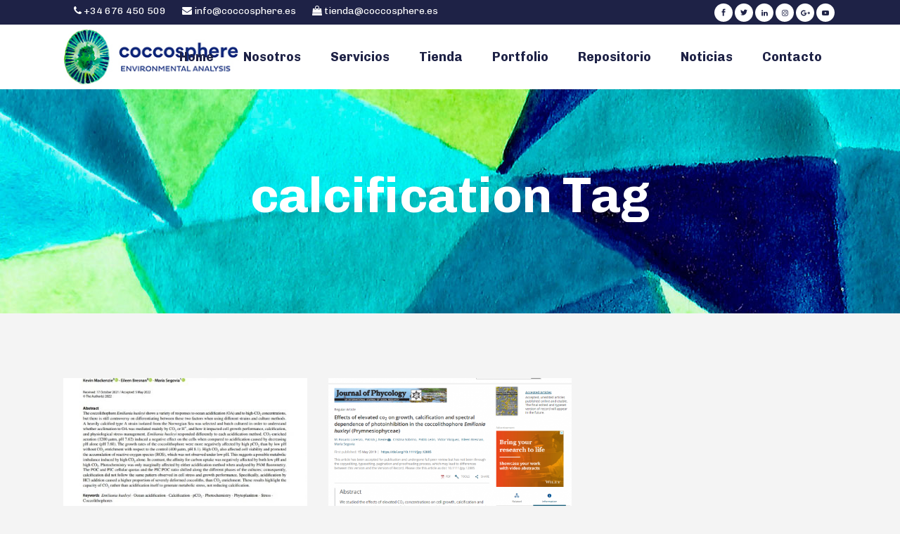

--- FILE ---
content_type: text/html; charset=UTF-8
request_url: https://coccosphere.es/tag/calcification/
body_size: 18745
content:
<!DOCTYPE html>
<html lang="es-ES">
<head>
	<meta charset="UTF-8" />
	
	<title>calcification archivos | Coccosphere</title>

				<meta name="viewport" content="width=device-width,initial-scale=1,user-scalable=no">
		
	<link rel="profile" href="https://gmpg.org/xfn/11" />
	<link rel="pingback" href="https://coccosphere.es/xmlrpc.php" />
            <link rel="shortcut icon" type="image/x-icon" href="https://coccosphere.es/wp-content/uploads/2017/12/coccosphere-favicon-01.png">
        <link rel="apple-touch-icon" href="https://coccosphere.es/wp-content/uploads/2017/12/coccosphere-favicon-01.png"/>
    	<link href='//fonts.googleapis.com/css?family=Raleway:100,200,300,400,500,600,700,800,900,300italic,400italic,700italic|Catamaran:100,200,300,400,500,600,700,800,900,300italic,400italic,700italic|Chivo:100,200,300,400,500,600,700,800,900,300italic,400italic,700italic&subset=latin,latin-ext' rel='stylesheet' type='text/css'>
<script type="application/javascript">var QodeAjaxUrl = "https://coccosphere.es/wp-admin/admin-ajax.php"</script><meta name='robots' content='index, follow, max-image-preview:large, max-snippet:-1, max-video-preview:-1' />
<link rel="alternate" hreflang="es" href="https://coccosphere.es/tag/calcification/" />
<link rel="alternate" hreflang="x-default" href="https://coccosphere.es/tag/calcification/" />

	<!-- This site is optimized with the Yoast SEO plugin v19.8 - https://yoast.com/wordpress/plugins/seo/ -->
	<link rel="canonical" href="https://coccosphere.es/tag/calcification/" />
	<meta property="og:locale" content="es_ES" />
	<meta property="og:type" content="article" />
	<meta property="og:title" content="calcification archivos | Coccosphere" />
	<meta property="og:url" content="https://coccosphere.es/tag/calcification/" />
	<meta property="og:site_name" content="Coccosphere" />
	<meta name="twitter:card" content="summary_large_image" />
	<script type="application/ld+json" class="yoast-schema-graph">{"@context":"https://schema.org","@graph":[{"@type":"CollectionPage","@id":"https://coccosphere.es/tag/calcification/","url":"https://coccosphere.es/tag/calcification/","name":"calcification archivos | Coccosphere","isPartOf":{"@id":"https://coccosphere.es/#website"},"primaryImageOfPage":{"@id":"https://coccosphere.es/tag/calcification/#primaryimage"},"image":{"@id":"https://coccosphere.es/tag/calcification/#primaryimage"},"thumbnailUrl":"https://coccosphere.es/wp-content/uploads/2022/05/high-CO2-levels-rather-than-acidification-restrict-emiliania-huxleyi-growth-and-performance_publicaciones_servicios_ambientales_coccosphere_environmental_analysis.jpg","breadcrumb":{"@id":"https://coccosphere.es/tag/calcification/#breadcrumb"},"inLanguage":"es"},{"@type":"ImageObject","inLanguage":"es","@id":"https://coccosphere.es/tag/calcification/#primaryimage","url":"https://coccosphere.es/wp-content/uploads/2022/05/high-CO2-levels-rather-than-acidification-restrict-emiliania-huxleyi-growth-and-performance_publicaciones_servicios_ambientales_coccosphere_environmental_analysis.jpg","contentUrl":"https://coccosphere.es/wp-content/uploads/2022/05/high-CO2-levels-rather-than-acidification-restrict-emiliania-huxleyi-growth-and-performance_publicaciones_servicios_ambientales_coccosphere_environmental_analysis.jpg","width":654,"height":869,"caption":"high-CO2-levels-rather-than-acidification-restrict-emiliania-huxleyi-growth-and-performance_publicaciones_servicios_ambientales_coccosphere_environmental_analysis"},{"@type":"BreadcrumbList","@id":"https://coccosphere.es/tag/calcification/#breadcrumb","itemListElement":[{"@type":"ListItem","position":1,"name":"Portada","item":"https://coccosphere.es/"},{"@type":"ListItem","position":2,"name":"calcification"}]},{"@type":"WebSite","@id":"https://coccosphere.es/#website","url":"https://coccosphere.es/","name":"Coccosphere","description":"Environmental Analysis","publisher":{"@id":"https://coccosphere.es/#organization"},"potentialAction":[{"@type":"SearchAction","target":{"@type":"EntryPoint","urlTemplate":"https://coccosphere.es/?s={search_term_string}"},"query-input":"required name=search_term_string"}],"inLanguage":"es"},{"@type":"Organization","@id":"https://coccosphere.es/#organization","name":"Coccosphere","url":"https://coccosphere.es/","sameAs":[],"logo":{"@type":"ImageObject","inLanguage":"es","@id":"https://coccosphere.es/#/schema/logo/image/","url":"https://coccosphere.es/wp-content/uploads/2017/12/coccosphere-logo-01.jpg","contentUrl":"https://coccosphere.es/wp-content/uploads/2017/12/coccosphere-logo-01.jpg","width":256,"height":84,"caption":"Coccosphere"},"image":{"@id":"https://coccosphere.es/#/schema/logo/image/"}}]}</script>
	<!-- / Yoast SEO plugin. -->


<link rel='dns-prefetch' href='//maps.googleapis.com' />
<link rel='dns-prefetch' href='//www.google.com' />
<link rel='dns-prefetch' href='//s.w.org' />
<link rel="alternate" type="application/rss+xml" title="Coccosphere &raquo; Feed" href="https://coccosphere.es/feed/" />
<link rel="alternate" type="application/rss+xml" title="Coccosphere &raquo; Feed de los comentarios" href="https://coccosphere.es/comments/feed/" />
<link rel="alternate" type="application/rss+xml" title="Coccosphere &raquo; Etiqueta calcification del feed" href="https://coccosphere.es/tag/calcification/feed/" />
<script type="text/javascript">
window._wpemojiSettings = {"baseUrl":"https:\/\/s.w.org\/images\/core\/emoji\/14.0.0\/72x72\/","ext":".png","svgUrl":"https:\/\/s.w.org\/images\/core\/emoji\/14.0.0\/svg\/","svgExt":".svg","source":{"concatemoji":"https:\/\/coccosphere.es\/wp-includes\/js\/wp-emoji-release.min.js?ver=6.0.11"}};
/*! This file is auto-generated */
!function(e,a,t){var n,r,o,i=a.createElement("canvas"),p=i.getContext&&i.getContext("2d");function s(e,t){var a=String.fromCharCode,e=(p.clearRect(0,0,i.width,i.height),p.fillText(a.apply(this,e),0,0),i.toDataURL());return p.clearRect(0,0,i.width,i.height),p.fillText(a.apply(this,t),0,0),e===i.toDataURL()}function c(e){var t=a.createElement("script");t.src=e,t.defer=t.type="text/javascript",a.getElementsByTagName("head")[0].appendChild(t)}for(o=Array("flag","emoji"),t.supports={everything:!0,everythingExceptFlag:!0},r=0;r<o.length;r++)t.supports[o[r]]=function(e){if(!p||!p.fillText)return!1;switch(p.textBaseline="top",p.font="600 32px Arial",e){case"flag":return s([127987,65039,8205,9895,65039],[127987,65039,8203,9895,65039])?!1:!s([55356,56826,55356,56819],[55356,56826,8203,55356,56819])&&!s([55356,57332,56128,56423,56128,56418,56128,56421,56128,56430,56128,56423,56128,56447],[55356,57332,8203,56128,56423,8203,56128,56418,8203,56128,56421,8203,56128,56430,8203,56128,56423,8203,56128,56447]);case"emoji":return!s([129777,127995,8205,129778,127999],[129777,127995,8203,129778,127999])}return!1}(o[r]),t.supports.everything=t.supports.everything&&t.supports[o[r]],"flag"!==o[r]&&(t.supports.everythingExceptFlag=t.supports.everythingExceptFlag&&t.supports[o[r]]);t.supports.everythingExceptFlag=t.supports.everythingExceptFlag&&!t.supports.flag,t.DOMReady=!1,t.readyCallback=function(){t.DOMReady=!0},t.supports.everything||(n=function(){t.readyCallback()},a.addEventListener?(a.addEventListener("DOMContentLoaded",n,!1),e.addEventListener("load",n,!1)):(e.attachEvent("onload",n),a.attachEvent("onreadystatechange",function(){"complete"===a.readyState&&t.readyCallback()})),(e=t.source||{}).concatemoji?c(e.concatemoji):e.wpemoji&&e.twemoji&&(c(e.twemoji),c(e.wpemoji)))}(window,document,window._wpemojiSettings);
</script>
<style type="text/css">
img.wp-smiley,
img.emoji {
	display: inline !important;
	border: none !important;
	box-shadow: none !important;
	height: 1em !important;
	width: 1em !important;
	margin: 0 0.07em !important;
	vertical-align: -0.1em !important;
	background: none !important;
	padding: 0 !important;
}
</style>
	<link rel='stylesheet' id='wp-block-library-css'  href='https://coccosphere.es/wp-includes/css/dist/block-library/style.min.css?ver=6.0.11' type='text/css' media='all' />
<style id='global-styles-inline-css' type='text/css'>
body{--wp--preset--color--black: #000000;--wp--preset--color--cyan-bluish-gray: #abb8c3;--wp--preset--color--white: #ffffff;--wp--preset--color--pale-pink: #f78da7;--wp--preset--color--vivid-red: #cf2e2e;--wp--preset--color--luminous-vivid-orange: #ff6900;--wp--preset--color--luminous-vivid-amber: #fcb900;--wp--preset--color--light-green-cyan: #7bdcb5;--wp--preset--color--vivid-green-cyan: #00d084;--wp--preset--color--pale-cyan-blue: #8ed1fc;--wp--preset--color--vivid-cyan-blue: #0693e3;--wp--preset--color--vivid-purple: #9b51e0;--wp--preset--gradient--vivid-cyan-blue-to-vivid-purple: linear-gradient(135deg,rgba(6,147,227,1) 0%,rgb(155,81,224) 100%);--wp--preset--gradient--light-green-cyan-to-vivid-green-cyan: linear-gradient(135deg,rgb(122,220,180) 0%,rgb(0,208,130) 100%);--wp--preset--gradient--luminous-vivid-amber-to-luminous-vivid-orange: linear-gradient(135deg,rgba(252,185,0,1) 0%,rgba(255,105,0,1) 100%);--wp--preset--gradient--luminous-vivid-orange-to-vivid-red: linear-gradient(135deg,rgba(255,105,0,1) 0%,rgb(207,46,46) 100%);--wp--preset--gradient--very-light-gray-to-cyan-bluish-gray: linear-gradient(135deg,rgb(238,238,238) 0%,rgb(169,184,195) 100%);--wp--preset--gradient--cool-to-warm-spectrum: linear-gradient(135deg,rgb(74,234,220) 0%,rgb(151,120,209) 20%,rgb(207,42,186) 40%,rgb(238,44,130) 60%,rgb(251,105,98) 80%,rgb(254,248,76) 100%);--wp--preset--gradient--blush-light-purple: linear-gradient(135deg,rgb(255,206,236) 0%,rgb(152,150,240) 100%);--wp--preset--gradient--blush-bordeaux: linear-gradient(135deg,rgb(254,205,165) 0%,rgb(254,45,45) 50%,rgb(107,0,62) 100%);--wp--preset--gradient--luminous-dusk: linear-gradient(135deg,rgb(255,203,112) 0%,rgb(199,81,192) 50%,rgb(65,88,208) 100%);--wp--preset--gradient--pale-ocean: linear-gradient(135deg,rgb(255,245,203) 0%,rgb(182,227,212) 50%,rgb(51,167,181) 100%);--wp--preset--gradient--electric-grass: linear-gradient(135deg,rgb(202,248,128) 0%,rgb(113,206,126) 100%);--wp--preset--gradient--midnight: linear-gradient(135deg,rgb(2,3,129) 0%,rgb(40,116,252) 100%);--wp--preset--duotone--dark-grayscale: url('#wp-duotone-dark-grayscale');--wp--preset--duotone--grayscale: url('#wp-duotone-grayscale');--wp--preset--duotone--purple-yellow: url('#wp-duotone-purple-yellow');--wp--preset--duotone--blue-red: url('#wp-duotone-blue-red');--wp--preset--duotone--midnight: url('#wp-duotone-midnight');--wp--preset--duotone--magenta-yellow: url('#wp-duotone-magenta-yellow');--wp--preset--duotone--purple-green: url('#wp-duotone-purple-green');--wp--preset--duotone--blue-orange: url('#wp-duotone-blue-orange');--wp--preset--font-size--small: 13px;--wp--preset--font-size--medium: 20px;--wp--preset--font-size--large: 36px;--wp--preset--font-size--x-large: 42px;}.has-black-color{color: var(--wp--preset--color--black) !important;}.has-cyan-bluish-gray-color{color: var(--wp--preset--color--cyan-bluish-gray) !important;}.has-white-color{color: var(--wp--preset--color--white) !important;}.has-pale-pink-color{color: var(--wp--preset--color--pale-pink) !important;}.has-vivid-red-color{color: var(--wp--preset--color--vivid-red) !important;}.has-luminous-vivid-orange-color{color: var(--wp--preset--color--luminous-vivid-orange) !important;}.has-luminous-vivid-amber-color{color: var(--wp--preset--color--luminous-vivid-amber) !important;}.has-light-green-cyan-color{color: var(--wp--preset--color--light-green-cyan) !important;}.has-vivid-green-cyan-color{color: var(--wp--preset--color--vivid-green-cyan) !important;}.has-pale-cyan-blue-color{color: var(--wp--preset--color--pale-cyan-blue) !important;}.has-vivid-cyan-blue-color{color: var(--wp--preset--color--vivid-cyan-blue) !important;}.has-vivid-purple-color{color: var(--wp--preset--color--vivid-purple) !important;}.has-black-background-color{background-color: var(--wp--preset--color--black) !important;}.has-cyan-bluish-gray-background-color{background-color: var(--wp--preset--color--cyan-bluish-gray) !important;}.has-white-background-color{background-color: var(--wp--preset--color--white) !important;}.has-pale-pink-background-color{background-color: var(--wp--preset--color--pale-pink) !important;}.has-vivid-red-background-color{background-color: var(--wp--preset--color--vivid-red) !important;}.has-luminous-vivid-orange-background-color{background-color: var(--wp--preset--color--luminous-vivid-orange) !important;}.has-luminous-vivid-amber-background-color{background-color: var(--wp--preset--color--luminous-vivid-amber) !important;}.has-light-green-cyan-background-color{background-color: var(--wp--preset--color--light-green-cyan) !important;}.has-vivid-green-cyan-background-color{background-color: var(--wp--preset--color--vivid-green-cyan) !important;}.has-pale-cyan-blue-background-color{background-color: var(--wp--preset--color--pale-cyan-blue) !important;}.has-vivid-cyan-blue-background-color{background-color: var(--wp--preset--color--vivid-cyan-blue) !important;}.has-vivid-purple-background-color{background-color: var(--wp--preset--color--vivid-purple) !important;}.has-black-border-color{border-color: var(--wp--preset--color--black) !important;}.has-cyan-bluish-gray-border-color{border-color: var(--wp--preset--color--cyan-bluish-gray) !important;}.has-white-border-color{border-color: var(--wp--preset--color--white) !important;}.has-pale-pink-border-color{border-color: var(--wp--preset--color--pale-pink) !important;}.has-vivid-red-border-color{border-color: var(--wp--preset--color--vivid-red) !important;}.has-luminous-vivid-orange-border-color{border-color: var(--wp--preset--color--luminous-vivid-orange) !important;}.has-luminous-vivid-amber-border-color{border-color: var(--wp--preset--color--luminous-vivid-amber) !important;}.has-light-green-cyan-border-color{border-color: var(--wp--preset--color--light-green-cyan) !important;}.has-vivid-green-cyan-border-color{border-color: var(--wp--preset--color--vivid-green-cyan) !important;}.has-pale-cyan-blue-border-color{border-color: var(--wp--preset--color--pale-cyan-blue) !important;}.has-vivid-cyan-blue-border-color{border-color: var(--wp--preset--color--vivid-cyan-blue) !important;}.has-vivid-purple-border-color{border-color: var(--wp--preset--color--vivid-purple) !important;}.has-vivid-cyan-blue-to-vivid-purple-gradient-background{background: var(--wp--preset--gradient--vivid-cyan-blue-to-vivid-purple) !important;}.has-light-green-cyan-to-vivid-green-cyan-gradient-background{background: var(--wp--preset--gradient--light-green-cyan-to-vivid-green-cyan) !important;}.has-luminous-vivid-amber-to-luminous-vivid-orange-gradient-background{background: var(--wp--preset--gradient--luminous-vivid-amber-to-luminous-vivid-orange) !important;}.has-luminous-vivid-orange-to-vivid-red-gradient-background{background: var(--wp--preset--gradient--luminous-vivid-orange-to-vivid-red) !important;}.has-very-light-gray-to-cyan-bluish-gray-gradient-background{background: var(--wp--preset--gradient--very-light-gray-to-cyan-bluish-gray) !important;}.has-cool-to-warm-spectrum-gradient-background{background: var(--wp--preset--gradient--cool-to-warm-spectrum) !important;}.has-blush-light-purple-gradient-background{background: var(--wp--preset--gradient--blush-light-purple) !important;}.has-blush-bordeaux-gradient-background{background: var(--wp--preset--gradient--blush-bordeaux) !important;}.has-luminous-dusk-gradient-background{background: var(--wp--preset--gradient--luminous-dusk) !important;}.has-pale-ocean-gradient-background{background: var(--wp--preset--gradient--pale-ocean) !important;}.has-electric-grass-gradient-background{background: var(--wp--preset--gradient--electric-grass) !important;}.has-midnight-gradient-background{background: var(--wp--preset--gradient--midnight) !important;}.has-small-font-size{font-size: var(--wp--preset--font-size--small) !important;}.has-medium-font-size{font-size: var(--wp--preset--font-size--medium) !important;}.has-large-font-size{font-size: var(--wp--preset--font-size--large) !important;}.has-x-large-font-size{font-size: var(--wp--preset--font-size--x-large) !important;}
</style>
<link rel='stylesheet' id='contact-form-7-css'  href='https://coccosphere.es/wp-content/plugins/contact-form-7/includes/css/styles.css?ver=5.6.3' type='text/css' media='all' />
<link rel='stylesheet' id='rs-plugin-settings-css'  href='https://coccosphere.es/wp-content/plugins/revslider/public/assets/css/settings.css?ver=5.4.8' type='text/css' media='all' />
<style id='rs-plugin-settings-inline-css' type='text/css'>
#rs-demo-id {}
</style>
<link rel='stylesheet' id='default_style-css'  href='https://coccosphere.es/wp-content/themes/bridge/style.css?ver=6.0.11' type='text/css' media='all' />
<link rel='stylesheet' id='qode_font_awesome-css'  href='https://coccosphere.es/wp-content/themes/bridge/css/font-awesome/css/font-awesome.min.css?ver=6.0.11' type='text/css' media='all' />
<link rel='stylesheet' id='qode_font_elegant-css'  href='https://coccosphere.es/wp-content/themes/bridge/css/elegant-icons/style.min.css?ver=6.0.11' type='text/css' media='all' />
<link rel='stylesheet' id='qode_linea_icons-css'  href='https://coccosphere.es/wp-content/themes/bridge/css/linea-icons/style.css?ver=6.0.11' type='text/css' media='all' />
<link rel='stylesheet' id='qode_dripicons-css'  href='https://coccosphere.es/wp-content/themes/bridge/css/dripicons/dripicons.css?ver=6.0.11' type='text/css' media='all' />
<link rel='stylesheet' id='stylesheet-css'  href='https://coccosphere.es/wp-content/themes/bridge/css/stylesheet.min.css?ver=6.0.11' type='text/css' media='all' />
<link rel='stylesheet' id='qode_print-css'  href='https://coccosphere.es/wp-content/themes/bridge/css/print.css?ver=6.0.11' type='text/css' media='all' />
<link rel='stylesheet' id='mac_stylesheet-css'  href='https://coccosphere.es/wp-content/themes/bridge/css/mac_stylesheet.css?ver=6.0.11' type='text/css' media='all' />
<link rel='stylesheet' id='webkit-css'  href='https://coccosphere.es/wp-content/themes/bridge/css/webkit_stylesheet.css?ver=6.0.11' type='text/css' media='all' />
<link rel='stylesheet' id='qode_news_style-css'  href='https://coccosphere.es/wp-content/plugins/qode-news/assets/css/news-map.min.css?ver=6.0.11' type='text/css' media='all' />
<link rel='stylesheet' id='responsive-css'  href='https://coccosphere.es/wp-content/themes/bridge/css/responsive.min.css?ver=6.0.11' type='text/css' media='all' />
<link rel='stylesheet' id='qode_news_responsive_style-css'  href='https://coccosphere.es/wp-content/plugins/qode-news/assets/css/news-map-responsive.min.css?ver=6.0.11' type='text/css' media='all' />
<link rel='stylesheet' id='style_dynamic-css'  href='https://coccosphere.es/wp-content/themes/bridge/css/style_dynamic.php?ver=6.0.11' type='text/css' media='all' />
<link rel='stylesheet' id='style_dynamic_responsive-css'  href='https://coccosphere.es/wp-content/themes/bridge/css/style_dynamic_responsive.php?ver=6.0.11' type='text/css' media='all' />
<link rel='stylesheet' id='js_composer_front-css'  href='https://coccosphere.es/wp-content/plugins/js_composer/assets/css/js_composer.min.css?ver=5.5.5' type='text/css' media='all' />
<link rel='stylesheet' id='custom_css-css'  href='https://coccosphere.es/wp-content/themes/bridge/css/custom_css.php?ver=6.0.11' type='text/css' media='all' />
<link rel='stylesheet' id='wpgmp-frontend_css-css'  href='https://coccosphere.es/wp-content/plugins/wp-google-map-plugin/assets/css/frontend.css?ver=6.0.11' type='text/css' media='all' />
<link rel='stylesheet' id='childstyle-css'  href='https://coccosphere.es/wp-content/themes/bridge-child/style.css?ver=6.0.11' type='text/css' media='all' />
<script type='text/javascript' src='https://coccosphere.es/wp-includes/js/jquery/jquery.min.js?ver=3.6.0' id='jquery-core-js'></script>
<script type='text/javascript' src='https://coccosphere.es/wp-includes/js/jquery/jquery-migrate.min.js?ver=3.3.2' id='jquery-migrate-js'></script>
<script type='text/javascript' src='https://coccosphere.es/wp-content/plugins/revslider/public/assets/js/jquery.themepunch.tools.min.js?ver=5.4.8' id='tp-tools-js'></script>
<script type='text/javascript' src='https://coccosphere.es/wp-content/plugins/revslider/public/assets/js/jquery.themepunch.revolution.min.js?ver=5.4.8' id='revmin-js'></script>
<script type='text/javascript' src='https://coccosphere.es/wp-content/plugins/typed//js/typed.js?ver=6.0.11' id='script-typed-js'></script>
<script type='text/javascript' src='https://coccosphere.es/wp-content/plugins/typed//js/frontend.js?ver=6.0.11' id='script-typed-frontend-js'></script>
<link rel="https://api.w.org/" href="https://coccosphere.es/wp-json/" /><link rel="alternate" type="application/json" href="https://coccosphere.es/wp-json/wp/v2/tags/179" /><link rel="EditURI" type="application/rsd+xml" title="RSD" href="https://coccosphere.es/xmlrpc.php?rsd" />
<link rel="wlwmanifest" type="application/wlwmanifest+xml" href="https://coccosphere.es/wp-includes/wlwmanifest.xml" /> 
<meta name="generator" content="WordPress 6.0.11" />
<meta name="generator" content="WPML ver:4.5.11 stt:1,2;" />
<meta name="generator" content="Powered by WPBakery Page Builder - drag and drop page builder for WordPress."/>
<!--[if lte IE 9]><link rel="stylesheet" type="text/css" href="https://coccosphere.es/wp-content/plugins/js_composer/assets/css/vc_lte_ie9.min.css" media="screen"><![endif]--><meta name="generator" content="Powered by Slider Revolution 5.4.8 - responsive, Mobile-Friendly Slider Plugin for WordPress with comfortable drag and drop interface." />
<link rel="icon" href="https://coccosphere.es/wp-content/uploads/2017/12/cropped-coccosphere-favicon-01-32x32.png" sizes="32x32" />
<link rel="icon" href="https://coccosphere.es/wp-content/uploads/2017/12/cropped-coccosphere-favicon-01-192x192.png" sizes="192x192" />
<link rel="apple-touch-icon" href="https://coccosphere.es/wp-content/uploads/2017/12/cropped-coccosphere-favicon-01-180x180.png" />
<meta name="msapplication-TileImage" content="https://coccosphere.es/wp-content/uploads/2017/12/cropped-coccosphere-favicon-01-270x270.png" />
<script type="text/javascript">function setREVStartSize(e){									
						try{ e.c=jQuery(e.c);var i=jQuery(window).width(),t=9999,r=0,n=0,l=0,f=0,s=0,h=0;
							if(e.responsiveLevels&&(jQuery.each(e.responsiveLevels,function(e,f){f>i&&(t=r=f,l=e),i>f&&f>r&&(r=f,n=e)}),t>r&&(l=n)),f=e.gridheight[l]||e.gridheight[0]||e.gridheight,s=e.gridwidth[l]||e.gridwidth[0]||e.gridwidth,h=i/s,h=h>1?1:h,f=Math.round(h*f),"fullscreen"==e.sliderLayout){var u=(e.c.width(),jQuery(window).height());if(void 0!=e.fullScreenOffsetContainer){var c=e.fullScreenOffsetContainer.split(",");if (c) jQuery.each(c,function(e,i){u=jQuery(i).length>0?u-jQuery(i).outerHeight(!0):u}),e.fullScreenOffset.split("%").length>1&&void 0!=e.fullScreenOffset&&e.fullScreenOffset.length>0?u-=jQuery(window).height()*parseInt(e.fullScreenOffset,0)/100:void 0!=e.fullScreenOffset&&e.fullScreenOffset.length>0&&(u-=parseInt(e.fullScreenOffset,0))}f=u}else void 0!=e.minHeight&&f<e.minHeight&&(f=e.minHeight);e.c.closest(".rev_slider_wrapper").css({height:f})					
						}catch(d){console.log("Failure at Presize of Slider:"+d)}						
					};</script>
<noscript><style type="text/css"> .wpb_animate_when_almost_visible { opacity: 1; }</style></noscript></head>

<body data-rsssl=1 class="archive tag tag-calcification tag-179 qode-news-1.0.2 ajax_fade page_not_loaded  qode_grid_1300 footer_responsive_adv hide_top_bar_on_mobile_header qode-child-theme-ver-1.0.0 qode-theme-ver-17.1 qode-theme-bridge qode_header_in_grid wpb-js-composer js-comp-ver-5.5.5 vc_responsive" itemscope itemtype="http://schema.org/WebPage">

	<div class="ajax_loader"><div class="ajax_loader_1"><div class="pulse"></div></div></div>
	
<div class="wrapper">
	<div class="wrapper_inner">

    
    <!-- Google Analytics start -->
            <script>
            var _gaq = _gaq || [];
            _gaq.push(['_setAccount', 'UA-130593736-1']);
            _gaq.push(['_trackPageview']);

            (function() {
                var ga = document.createElement('script'); ga.type = 'text/javascript'; ga.async = true;
                ga.src = ('https:' == document.location.protocol ? 'https://ssl' : 'http://www') + '.google-analytics.com/ga.js';
                var s = document.getElementsByTagName('script')[0]; s.parentNode.insertBefore(ga, s);
            })();
        </script>
        <!-- Google Analytics end -->

	<header class=" has_top scroll_top  stick scrolled_not_transparent ajax_header_animation page_header">
	<div class="header_inner clearfix">
				<div class="header_top_bottom_holder">
				<div class="header_top clearfix" style='background-color:rgba(30, 34, 70, 1);' >
				<div class="container">
			<div class="container_inner clearfix">
														<div class="left">
						<div class="inner">
							<div class="header-widget widget_text header-left-widget">			<div class="textwidget"><p><i class="fa fa-phone"></i><a href="tel:0034676450509"> +34 676 450 509</a> <i class="fa fa-envelope" style="padding-left: 20px;"></i> <a href="mailto:info@coccosphere.es">info@coccosphere.es</a> <i class="fa fa-shopping-bag" style="padding-left: 20px;"></i> <a href="mailto:tienda@coccosphere.es">tienda@coccosphere.es</a></p>
</div>
		</div>						</div>
					</div>
					<div class="right">
						<div class="inner">
							<span class='q_social_icon_holder circle_social' data-color=#1e2246 data-hover-background-color=#a6c213 data-hover-color=#1e2246><a itemprop='url' href='https://www.facebook.com/coccosphere/' target='_blank'><span class='fa-stack ' style='background-color: #ffffff;border-width: 0px;margin: 0 3px 0 0;font-size: 13px;'><span aria-hidden="true" class="qode_icon_font_elegant social_facebook " style="color: #1e2246;font-size: 10px;" ></span></span></a></span><span class='q_social_icon_holder circle_social' data-color=#1e2246 data-hover-background-color=#a6c213 data-hover-color=#1e2246><a itemprop='url' href='https://twitter.com/Coccosphere_EA' target='_blank'><span class='fa-stack ' style='background-color: #ffffff;border-width: 0px;margin: 0 3px 0 0;font-size: 13px;'><span aria-hidden="true" class="qode_icon_font_elegant social_twitter " style="color: #1e2246;font-size: 10px;" ></span></span></a></span><span class='q_social_icon_holder circle_social' data-color=#1e2246 data-hover-background-color=#a6c213 data-hover-color=#1e2246><a itemprop='url' href='https://www.linkedin.com/company/coccosphere/' target='_blank'><span class='fa-stack ' style='background-color: #ffffff;border-width: 0px;margin: 0 3px 0 0;font-size: 13px;'><i class="qode_icon_font_awesome fa fa-linkedin " style="color: #1e2246;font-size: 10px;" ></i></span></a></span><span class='q_social_icon_holder circle_social' data-color=#1e2246 data-hover-background-color=#a6c213 data-hover-color=#1e2246><a itemprop='url' href='https://www.instagram.com/coccosphere/' target='_blank'><span class='fa-stack ' style='background-color: #ffffff;border-width: 0px;margin: 0 3px 0 0;font-size: 13px;'><i class="qode_icon_font_awesome fa fa-instagram " style="color: #1e2246;font-size: 10px;" ></i></span></a></span><span class='q_social_icon_holder circle_social' data-color=#1e2246 data-hover-background-color=#a6c213 data-hover-color=#1e2246><a itemprop='url' href='#' target='_blank'><span class='fa-stack ' style='background-color: #ffffff;border-width: 0px;margin: 0 3px 0 0;font-size: 13px;'><i class="qode_icon_font_awesome fa fa-google-plus " style="color: #1e2246;font-size: 10px;" ></i></span></a></span><span class='q_social_icon_holder circle_social' data-color=#1e2246 data-hover-background-color=#a6c213 data-hover-color=#1e2246><a itemprop='url' href='#' target='_blank'><span class='fa-stack ' style='background-color: #ffffff;border-width: 0px;margin: 0 3px 0 0;font-size: 13px;'><i class="qode_icon_font_awesome fa fa-youtube-play " style="color: #1e2246;font-size: 10px;" ></i></span></a></span>						</div>
					</div>
													</div>
		</div>
		</div>

			<div class="header_bottom clearfix" style=' background-color:rgba(255, 255, 255, 1);' >
								<div class="container">
					<div class="container_inner clearfix">
																				<div class="header_inner_left">
																	<div class="mobile_menu_button">
		<span>
			<i class="qode_icon_font_awesome fa fa-bars " ></i>		</span>
	</div>
								<div class="logo_wrapper" >
	<div class="q_logo">
		<a itemprop="url" href="https://coccosphere.es/" >
             <img itemprop="image" class="normal" src="https://coccosphere.es/wp-content/uploads/2017/12/coccosphere-logo-01.jpg" alt="Logo"/> 			 <img itemprop="image" class="light" src="https://coccosphere.es/wp-content/uploads/2017/12/coccosphere-logo-01.jpg" alt="Logo"/> 			 <img itemprop="image" class="dark" src="https://coccosphere.es/wp-content/uploads/2017/12/coccosphere-logo-01.jpg" alt="Logo"/> 			 <img itemprop="image" class="sticky" src="https://coccosphere.es/wp-content/uploads/2017/12/coccosphere-logo-01.jpg" alt="Logo"/> 			 <img itemprop="image" class="mobile" src="https://coccosphere.es/wp-content/uploads/2017/12/coccosphere-logo-01.jpg" alt="Logo"/> 					</a>
	</div>
	</div>															</div>
															<div class="header_inner_right">
									<div class="side_menu_button_wrapper right">
																														<div class="side_menu_button">
																																											</div>
									</div>
								</div>
							
							
							<nav class="main_menu drop_down right">
								<ul id="menu-coccosphere" class=""><li id="nav-menu-item-410" class="menu-item menu-item-type-post_type menu-item-object-page menu-item-home  narrow"><a href="https://coccosphere.es/" class=""><i class="menu_icon blank fa"></i><span>Home</span><span class="plus"></span></a></li>
<li id="nav-menu-item-411" class="menu-item menu-item-type-custom menu-item-object-custom menu-item-has-children  has_sub narrow"><a href="#" class=""><i class="menu_icon blank fa"></i><span>Nosotros</span><span class="plus"></span></a>
<div class="second"><div class="inner"><ul>
	<li id="nav-menu-item-504" class="menu-item menu-item-type-post_type menu-item-object-page "><a href="https://coccosphere.es/nosotros/" class=""><i class="menu_icon blank fa"></i><span>Quienes Somos</span><span class="plus"></span></a></li>
	<li id="nav-menu-item-503" class="menu-item menu-item-type-post_type menu-item-object-page "><a href="https://coccosphere.es/nuestro-equipo/" class=""><i class="menu_icon blank fa"></i><span>Nuestro Equipo</span><span class="plus"></span></a></li>
	<li id="nav-menu-item-502" class="menu-item menu-item-type-post_type menu-item-object-page "><a href="https://coccosphere.es/mision-vision-valores/" class=""><i class="menu_icon blank fa"></i><span>Misión, Visión y Valores</span><span class="plus"></span></a></li>
	<li id="nav-menu-item-1052" class="menu-item menu-item-type-post_type menu-item-object-page "><a href="https://coccosphere.es/adheridos/" class=""><i class="menu_icon blank fa"></i><span>Adheridos</span><span class="plus"></span></a></li>
	<li id="nav-menu-item-6921" class="menu-item menu-item-type-post_type menu-item-object-page "><a href="https://coccosphere.es/autorizaciones/" class=""><i class="menu_icon blank fa"></i><span>Autorizaciones</span><span class="plus"></span></a></li>
	<li id="nav-menu-item-501" class="menu-item menu-item-type-post_type menu-item-object-page "><a href="https://coccosphere.es/clientes/" class=""><i class="menu_icon blank fa"></i><span>Clientes</span><span class="plus"></span></a></li>
	<li id="nav-menu-item-610" class="menu-item menu-item-type-post_type menu-item-object-page "><a href="https://coccosphere.es/colaboradores/" class=""><i class="menu_icon blank fa"></i><span>Colaboradores</span><span class="plus"></span></a></li>
	<li id="nav-menu-item-612" class="menu-item menu-item-type-post_type menu-item-object-page "><a href="https://coccosphere.es/miembros/" class=""><i class="menu_icon blank fa"></i><span>Miembros</span><span class="plus"></span></a></li>
	<li id="nav-menu-item-2012" class="menu-item menu-item-type-post_type menu-item-object-page "><a href="https://coccosphere.es/premios-y-distinciones/" class=""><i class="menu_icon blank fa"></i><span>Premios y Distinciones</span><span class="plus"></span></a></li>
	<li id="nav-menu-item-6949" class="menu-item menu-item-type-post_type menu-item-object-page "><a href="https://coccosphere.es/trabaja-con-nosotros/" class=""><i class="menu_icon blank fa"></i><span>Trabaja con Nosotros</span><span class="plus"></span></a></li>
	<li id="nav-menu-item-8141" class="menu-item menu-item-type-post_type menu-item-object-page "><a href="https://coccosphere.es/terminos-y-condiciones/" class=""><i class="menu_icon blank fa"></i><span>Términos y Condiciones</span><span class="plus"></span></a></li>
</ul></div></div>
</li>
<li id="nav-menu-item-505" class="menu-item menu-item-type-post_type menu-item-object-page menu-item-has-children  has_sub narrow"><a href="https://coccosphere.es/nuestros-servicios/" class=""><i class="menu_icon blank fa"></i><span>Servicios</span><span class="plus"></span></a>
<div class="second"><div class="inner"><ul>
	<li id="nav-menu-item-4404" class="menu-item menu-item-type-custom menu-item-object-custom menu-item-has-children sub"><a href="#" class=""><i class="menu_icon blank fa"></i><span>Internet of Everything</span><span class="plus"></span><i class="q_menu_arrow fa fa-angle-right"></i></a>
	<ul>
		<li id="nav-menu-item-4405" class="menu-item menu-item-type-custom menu-item-object-custom "><a href="https://coccosphere.es/data-laboratory/" class=""><i class="menu_icon blank fa"></i><span>Data Laboratory</span><span class="plus"></span></a></li>
		<li id="nav-menu-item-6692" class="menu-item menu-item-type-post_type menu-item-object-page "><a href="https://coccosphere.es/internet-of-nature/" class=""><i class="menu_icon blank fa"></i><span>Internet of Nature</span><span class="plus"></span></a></li>
	</ul>
</li>
	<li id="nav-menu-item-4407" class="menu-item menu-item-type-custom menu-item-object-custom menu-item-has-children sub"><a href="#" class=""><i class="menu_icon blank fa"></i><span>Gestión del Territorio</span><span class="plus"></span><i class="q_menu_arrow fa fa-angle-right"></i></a>
	<ul>
		<li id="nav-menu-item-4409" class="menu-item menu-item-type-custom menu-item-object-custom "><a href="https://coccosphere.es/gis-solutions/" class=""><i class="menu_icon blank fa"></i><span>GIS Solutions</span><span class="plus"></span></a></li>
		<li id="nav-menu-item-4410" class="menu-item menu-item-type-custom menu-item-object-custom "><a href="https://coccosphere.es/movilidad-sostenible/" class=""><i class="menu_icon blank fa"></i><span>Movilidad Sostenible</span><span class="plus"></span></a></li>
		<li id="nav-menu-item-4408" class="menu-item menu-item-type-custom menu-item-object-custom "><a href="#" class=""><i class="menu_icon blank fa"></i><span>Territorio y Paisaje</span><span class="plus"></span></a></li>
	</ul>
</li>
	<li id="nav-menu-item-4411" class="menu-item menu-item-type-custom menu-item-object-custom menu-item-has-children sub"><a href="#" class=""><i class="menu_icon blank fa"></i><span>Consultoría Ambiental</span><span class="plus"></span><i class="q_menu_arrow fa fa-angle-right"></i></a>
	<ul>
		<li id="nav-menu-item-6767" class="menu-item menu-item-type-custom menu-item-object-custom "><a href="https://coccosphere.es/tramitacion-administrativa-autorizaciones-ambientales/" class=""><i class="menu_icon blank fa"></i><span>Autorizaciones</span><span class="plus"></span></a></li>
		<li id="nav-menu-item-4412" class="menu-item menu-item-type-custom menu-item-object-custom "><a href="https://coccosphere.es/derecho-ambiental/" class=""><i class="menu_icon blank fa"></i><span>Derecho Ambiental</span><span class="plus"></span></a></li>
		<li id="nav-menu-item-4416" class="menu-item menu-item-type-post_type menu-item-object-page "><a href="https://coccosphere.es/gestion-de-residuos/" class=""><i class="menu_icon blank fa"></i><span>Gestión de Residuos</span><span class="plus"></span></a></li>
		<li id="nav-menu-item-4420" class="menu-item menu-item-type-post_type menu-item-object-page "><a href="https://coccosphere.es/higiene-y-salud-ambiental/" class=""><i class="menu_icon blank fa"></i><span>Higiene y Salud Ambiental</span><span class="plus"></span></a></li>
		<li id="nav-menu-item-4413" class="menu-item menu-item-type-custom menu-item-object-custom "><a href="https://coccosphere.es/inspeccion-ambiental/" class=""><i class="menu_icon blank fa"></i><span>Inspección Ambiental</span><span class="plus"></span></a></li>
		<li id="nav-menu-item-8831" class="menu-item menu-item-type-custom menu-item-object-custom "><a href="https://coccosphere.es/prevencion-ambiental/" class=""><i class="menu_icon blank fa"></i><span>Prevención Ambiental</span><span class="plus"></span></a></li>
		<li id="nav-menu-item-4419" class="menu-item menu-item-type-post_type menu-item-object-page "><a href="https://coccosphere.es/gestion-de-recursos-hidricos/" class=""><i class="menu_icon blank fa"></i><span>Recursos Hídricos</span><span class="plus"></span></a></li>
		<li id="nav-menu-item-4418" class="menu-item menu-item-type-post_type menu-item-object-page "><a href="https://coccosphere.es/seguro-responsabilidad-medioambiental/" class=""><i class="menu_icon blank fa"></i><span>RSC Medioambiental</span><span class="plus"></span></a></li>
		<li id="nav-menu-item-8809" class="menu-item menu-item-type-custom menu-item-object-custom "><a href="https://coccosphere.es/consultoria-de-sistemas-de-gestion/" class=""><i class="menu_icon blank fa"></i><span>Sistemas de Gestión</span><span class="plus"></span></a></li>
		<li id="nav-menu-item-4415" class="menu-item menu-item-type-custom menu-item-object-custom "><a href="https://coccosphere.es/valorizacion-ambiental/" class=""><i class="menu_icon blank fa"></i><span>Valorización Ambiental</span><span class="plus"></span></a></li>
		<li id="nav-menu-item-4421" class="menu-item menu-item-type-post_type menu-item-object-page "><a href="https://coccosphere.es/vigilancia-ambiental/" class=""><i class="menu_icon blank fa"></i><span>Vigilancia Ambiental</span><span class="plus"></span></a></li>
	</ul>
</li>
	<li id="nav-menu-item-4422" class="menu-item menu-item-type-custom menu-item-object-custom menu-item-has-children sub"><a href="#" class=""><i class="menu_icon blank fa"></i><span>Laboratorio Avanzado</span><span class="plus"></span><i class="q_menu_arrow fa fa-angle-right"></i></a>
	<ul>
		<li id="nav-menu-item-4426" class="menu-item menu-item-type-post_type menu-item-object-page "><a href="https://coccosphere.es/analisis-de-laboratorio/" class=""><i class="menu_icon blank fa"></i><span>Análisis de Laboratorio</span><span class="plus"></span></a></li>
		<li id="nav-menu-item-4423" class="menu-item menu-item-type-post_type menu-item-object-page "><a href="https://coccosphere.es/calidad-del-aire/" class=""><i class="menu_icon blank fa"></i><span>Calidad del Aire</span><span class="plus"></span></a></li>
		<li id="nav-menu-item-4427" class="menu-item menu-item-type-post_type menu-item-object-page "><a href="https://coccosphere.es/contaminacion-acustica/" class=""><i class="menu_icon blank fa"></i><span>Contaminación Acústica</span><span class="plus"></span></a></li>
		<li id="nav-menu-item-4425" class="menu-item menu-item-type-post_type menu-item-object-page "><a href="https://coccosphere.es/laboratorio-de-ecologia-acuatica/" class=""><i class="menu_icon blank fa"></i><span>Ecología Acuática</span><span class="plus"></span></a></li>
		<li id="nav-menu-item-4424" class="menu-item menu-item-type-post_type menu-item-object-page "><a href="https://coccosphere.es/statistical-lab/" class=""><i class="menu_icon blank fa"></i><span>Statistical Lab</span><span class="plus"></span></a></li>
	</ul>
</li>
	<li id="nav-menu-item-4428" class="menu-item menu-item-type-custom menu-item-object-custom menu-item-has-children sub"><a href="#" class=""><i class="menu_icon blank fa"></i><span>Proyectos R&#038;D</span><span class="plus"></span><i class="q_menu_arrow fa fa-angle-right"></i></a>
	<ul>
		<li id="nav-menu-item-4431" class="menu-item menu-item-type-post_type menu-item-object-page "><a href="https://coccosphere.es/global-climate-change/" class=""><i class="menu_icon blank fa"></i><span>Global &#038; Climate Change</span><span class="plus"></span></a></li>
		<li id="nav-menu-item-4429" class="menu-item menu-item-type-post_type menu-item-object-page "><a href="https://coccosphere.es/nature-based-solutions-nbs/" class=""><i class="menu_icon blank fa"></i><span>Nature-Based Solutions</span><span class="plus"></span></a></li>
		<li id="nav-menu-item-4432" class="menu-item menu-item-type-custom menu-item-object-custom "><a href="https://coccosphere.es/objetivos-desarrollo-sostenible-laboratory/" class=""><i class="menu_icon blank fa"></i><span>ODS Lab</span><span class="plus"></span></a></li>
		<li id="nav-menu-item-4430" class="menu-item menu-item-type-post_type menu-item-object-page "><a href="https://coccosphere.es/urban-ecology-biotechnology/" class=""><i class="menu_icon blank fa"></i><span>Urban Biotechnology</span><span class="plus"></span></a></li>
	</ul>
</li>
	<li id="nav-menu-item-4433" class="menu-item menu-item-type-custom menu-item-object-custom menu-item-has-children sub"><a href="#" class=""><i class="menu_icon blank fa"></i><span>Comunicación Ambiental</span><span class="plus"></span><i class="q_menu_arrow fa fa-angle-right"></i></a>
	<ul>
		<li id="nav-menu-item-4434" class="menu-item menu-item-type-post_type menu-item-object-page "><a href="https://coccosphere.es/comunicacion-id/" class=""><i class="menu_icon blank fa"></i><span>Comunicación I+D</span><span class="plus"></span></a></li>
		<li id="nav-menu-item-4435" class="menu-item menu-item-type-post_type menu-item-object-page "><a href="https://coccosphere.es/divulgacion-ambiental/" class=""><i class="menu_icon blank fa"></i><span>Divulgación Ambiental</span><span class="plus"></span></a></li>
		<li id="nav-menu-item-4437" class="menu-item menu-item-type-custom menu-item-object-custom "><a href="https://coccosphere.es/educacion-ambiental/" class=""><i class="menu_icon blank fa"></i><span>Educación Ambiental</span><span class="plus"></span></a></li>
		<li id="nav-menu-item-4438" class="menu-item menu-item-type-post_type menu-item-object-page "><a href="https://coccosphere.es/formacion-ambiental/" class=""><i class="menu_icon blank fa"></i><span>Formación Ambiental</span><span class="plus"></span></a></li>
	</ul>
</li>
	<li id="nav-menu-item-4439" class="menu-item menu-item-type-custom menu-item-object-custom menu-item-has-children sub"><a href="#" class=""><i class="menu_icon blank fa"></i><span>Ingeniería Ambiental</span><span class="plus"></span><i class="q_menu_arrow fa fa-angle-right"></i></a>
	<ul>
		<li id="nav-menu-item-4442" class="menu-item menu-item-type-post_type menu-item-object-page "><a href="https://coccosphere.es/energia-renovable-y-eficiencia-energetica/" class=""><i class="menu_icon blank fa"></i><span>Eficiencia Energética</span><span class="plus"></span></a></li>
		<li id="nav-menu-item-4441" class="menu-item menu-item-type-post_type menu-item-object-page "><a href="https://coccosphere.es/ingenieria-forestal-y-agricola/" class=""><i class="menu_icon blank fa"></i><span>Forestal y Agrícola</span><span class="plus"></span></a></li>
		<li id="nav-menu-item-4443" class="menu-item menu-item-type-post_type menu-item-object-page "><a href="https://coccosphere.es/geotecnia-e-hidrogeologia/" class=""><i class="menu_icon blank fa"></i><span>Geotecnia</span><span class="plus"></span></a></li>
		<li id="nav-menu-item-4445" class="menu-item menu-item-type-post_type menu-item-object-page "><a href="https://coccosphere.es/valorizacion-inmobiliaria-en-malaga/" class=""><i class="menu_icon blank fa"></i><span>Inmobiliaria Ambiental</span><span class="plus"></span></a></li>
		<li id="nav-menu-item-4440" class="menu-item menu-item-type-post_type menu-item-object-page "><a href="https://coccosphere.es/peritacion-ambiental/" class=""><i class="menu_icon blank fa"></i><span>Peritación Ambiental</span><span class="plus"></span></a></li>
		<li id="nav-menu-item-4444" class="menu-item menu-item-type-custom menu-item-object-custom "><a href="#" class=""><i class="menu_icon blank fa"></i><span>Servicios con Drones</span><span class="plus"></span></a></li>
	</ul>
</li>
</ul></div></div>
</li>
<li id="nav-menu-item-6780" class="menu-item menu-item-type-custom menu-item-object-custom menu-item-has-children  has_sub narrow"><a href="https://coccosphere.es/productos-suministros-instrumentacion/" class=""><i class="menu_icon blank fa"></i><span>Tienda</span><span class="plus"></span></a>
<div class="second"><div class="inner"><ul>
	<li id="nav-menu-item-7848" class="menu-item menu-item-type-custom menu-item-object-custom "><a href="https://coccosphere.es/productos-suministros-instrumentacion/biociencias/" class=""><i class="menu_icon blank fa"></i><span>Biociencias</span><span class="plus"></span></a></li>
	<li id="nav-menu-item-7841" class="menu-item menu-item-type-custom menu-item-object-custom "><a href="https://coccosphere.es/productos-suministros-instrumentacion/calidad-del-aire/" class=""><i class="menu_icon blank fa"></i><span>Calidad del Aire</span><span class="plus"></span></a></li>
	<li id="nav-menu-item-7844" class="menu-item menu-item-type-custom menu-item-object-custom "><a href="#" class=""><i class="menu_icon blank fa"></i><span>Contaminación Acústica</span><span class="plus"></span></a></li>
	<li id="nav-menu-item-7849" class="menu-item menu-item-type-custom menu-item-object-custom "><a href="https://coccosphere.es/productos-suministros-instrumentacion/energias-renovables/" class=""><i class="menu_icon blank fa"></i><span>Energías Renovables</span><span class="plus"></span></a></li>
	<li id="nav-menu-item-7847" class="menu-item menu-item-type-custom menu-item-object-custom "><a href="https://coccosphere.es/productos-suministros-instrumentacion/hidrologia/" class=""><i class="menu_icon blank fa"></i><span>Hidrología</span><span class="plus"></span></a></li>
	<li id="nav-menu-item-7843" class="menu-item menu-item-type-custom menu-item-object-custom "><a href="https://coccosphere.es/productos-suministros-instrumentacion/laboratorio/" class=""><i class="menu_icon blank fa"></i><span>Laboratorio</span><span class="plus"></span></a></li>
	<li id="nav-menu-item-7842" class="menu-item menu-item-type-custom menu-item-object-custom "><a href="https://coccosphere.es/productos-suministros-instrumentacion/meteorologia/" class=""><i class="menu_icon blank fa"></i><span>Meteorología</span><span class="plus"></span></a></li>
	<li id="nav-menu-item-7845" class="menu-item menu-item-type-custom menu-item-object-custom "><a href="https://coccosphere.es/productos-suministros-instrumentacion/radiactividad/" class=""><i class="menu_icon blank fa"></i><span>Radiactividad</span><span class="plus"></span></a></li>
	<li id="nav-menu-item-8380" class="menu-item menu-item-type-custom menu-item-object-custom "><a href="https://coccosphere.es/productos-suministros-instrumentacion/residuos/" class=""><i class="menu_icon blank fa"></i><span>Residuos</span><span class="plus"></span></a></li>
	<li id="nav-menu-item-7846" class="menu-item menu-item-type-custom menu-item-object-custom "><a href="https://coccosphere.es/productos-suministros-instrumentacion/sensores-low-cost/" class=""><i class="menu_icon blank fa"></i><span>Sensores Low-Cost</span><span class="plus"></span></a></li>
	<li id="nav-menu-item-7850" class="menu-item menu-item-type-custom menu-item-object-custom "><a href="https://coccosphere.es/productos-suministros-instrumentacion/trafico-transportes/" class=""><i class="menu_icon blank fa"></i><span>Tráfico &#038; Transporte</span><span class="plus"></span></a></li>
</ul></div></div>
</li>
<li id="nav-menu-item-6316" class="menu-item menu-item-type-custom menu-item-object-custom  narrow"><a href="https://coccosphere.es/portfolio/" class=""><i class="menu_icon blank fa"></i><span>Portfolio</span><span class="plus"></span></a></li>
<li id="nav-menu-item-5435" class="menu-item menu-item-type-custom menu-item-object-custom menu-item-has-children  has_sub narrow"><a href="#" class=""><i class="menu_icon blank fa"></i><span>Repositorio</span><span class="plus"></span></a>
<div class="second"><div class="inner"><ul>
	<li id="nav-menu-item-613" class="menu-item menu-item-type-post_type menu-item-object-page "><a href="https://coccosphere.es/publicaciones/" class=""><i class="menu_icon blank fa"></i><span>Publicaciones</span><span class="plus"></span></a></li>
</ul></div></div>
</li>
<li id="nav-menu-item-506" class="menu-item menu-item-type-post_type menu-item-object-page  narrow"><a href="https://coccosphere.es/noticias/" class=""><i class="menu_icon blank fa"></i><span>Noticias</span><span class="plus"></span></a></li>
<li id="nav-menu-item-507" class="menu-item menu-item-type-post_type menu-item-object-page  narrow"><a href="https://coccosphere.es/contacto/" class=""><i class="menu_icon blank fa"></i><span>Contacto</span><span class="plus"></span></a></li>
</ul>							</nav>
														<nav class="mobile_menu">
	<ul id="menu-coccosphere-1" class=""><li id="mobile-menu-item-410" class="menu-item menu-item-type-post_type menu-item-object-page menu-item-home "><a href="https://coccosphere.es/" class=""><span>Home</span></a><span class="mobile_arrow"><i class="fa fa-angle-right"></i><i class="fa fa-angle-down"></i></span></li>
<li id="mobile-menu-item-411" class="menu-item menu-item-type-custom menu-item-object-custom menu-item-has-children  has_sub"><a href="#" class=""><span>Nosotros</span></a><span class="mobile_arrow"><i class="fa fa-angle-right"></i><i class="fa fa-angle-down"></i></span>
<ul class="sub_menu">
	<li id="mobile-menu-item-504" class="menu-item menu-item-type-post_type menu-item-object-page "><a href="https://coccosphere.es/nosotros/" class=""><span>Quienes Somos</span></a><span class="mobile_arrow"><i class="fa fa-angle-right"></i><i class="fa fa-angle-down"></i></span></li>
	<li id="mobile-menu-item-503" class="menu-item menu-item-type-post_type menu-item-object-page "><a href="https://coccosphere.es/nuestro-equipo/" class=""><span>Nuestro Equipo</span></a><span class="mobile_arrow"><i class="fa fa-angle-right"></i><i class="fa fa-angle-down"></i></span></li>
	<li id="mobile-menu-item-502" class="menu-item menu-item-type-post_type menu-item-object-page "><a href="https://coccosphere.es/mision-vision-valores/" class=""><span>Misión, Visión y Valores</span></a><span class="mobile_arrow"><i class="fa fa-angle-right"></i><i class="fa fa-angle-down"></i></span></li>
	<li id="mobile-menu-item-1052" class="menu-item menu-item-type-post_type menu-item-object-page "><a href="https://coccosphere.es/adheridos/" class=""><span>Adheridos</span></a><span class="mobile_arrow"><i class="fa fa-angle-right"></i><i class="fa fa-angle-down"></i></span></li>
	<li id="mobile-menu-item-6921" class="menu-item menu-item-type-post_type menu-item-object-page "><a href="https://coccosphere.es/autorizaciones/" class=""><span>Autorizaciones</span></a><span class="mobile_arrow"><i class="fa fa-angle-right"></i><i class="fa fa-angle-down"></i></span></li>
	<li id="mobile-menu-item-501" class="menu-item menu-item-type-post_type menu-item-object-page "><a href="https://coccosphere.es/clientes/" class=""><span>Clientes</span></a><span class="mobile_arrow"><i class="fa fa-angle-right"></i><i class="fa fa-angle-down"></i></span></li>
	<li id="mobile-menu-item-610" class="menu-item menu-item-type-post_type menu-item-object-page "><a href="https://coccosphere.es/colaboradores/" class=""><span>Colaboradores</span></a><span class="mobile_arrow"><i class="fa fa-angle-right"></i><i class="fa fa-angle-down"></i></span></li>
	<li id="mobile-menu-item-612" class="menu-item menu-item-type-post_type menu-item-object-page "><a href="https://coccosphere.es/miembros/" class=""><span>Miembros</span></a><span class="mobile_arrow"><i class="fa fa-angle-right"></i><i class="fa fa-angle-down"></i></span></li>
	<li id="mobile-menu-item-2012" class="menu-item menu-item-type-post_type menu-item-object-page "><a href="https://coccosphere.es/premios-y-distinciones/" class=""><span>Premios y Distinciones</span></a><span class="mobile_arrow"><i class="fa fa-angle-right"></i><i class="fa fa-angle-down"></i></span></li>
	<li id="mobile-menu-item-6949" class="menu-item menu-item-type-post_type menu-item-object-page "><a href="https://coccosphere.es/trabaja-con-nosotros/" class=""><span>Trabaja con Nosotros</span></a><span class="mobile_arrow"><i class="fa fa-angle-right"></i><i class="fa fa-angle-down"></i></span></li>
	<li id="mobile-menu-item-8141" class="menu-item menu-item-type-post_type menu-item-object-page "><a href="https://coccosphere.es/terminos-y-condiciones/" class=""><span>Términos y Condiciones</span></a><span class="mobile_arrow"><i class="fa fa-angle-right"></i><i class="fa fa-angle-down"></i></span></li>
</ul>
</li>
<li id="mobile-menu-item-505" class="menu-item menu-item-type-post_type menu-item-object-page menu-item-has-children  has_sub"><a href="https://coccosphere.es/nuestros-servicios/" class=""><span>Servicios</span></a><span class="mobile_arrow"><i class="fa fa-angle-right"></i><i class="fa fa-angle-down"></i></span>
<ul class="sub_menu">
	<li id="mobile-menu-item-4404" class="menu-item menu-item-type-custom menu-item-object-custom menu-item-has-children  has_sub"><a href="#" class=""><span>Internet of Everything</span></a><span class="mobile_arrow"><i class="fa fa-angle-right"></i><i class="fa fa-angle-down"></i></span>
	<ul class="sub_menu">
		<li id="mobile-menu-item-4405" class="menu-item menu-item-type-custom menu-item-object-custom "><a href="https://coccosphere.es/data-laboratory/" class=""><span>Data Laboratory</span></a><span class="mobile_arrow"><i class="fa fa-angle-right"></i><i class="fa fa-angle-down"></i></span></li>
		<li id="mobile-menu-item-6692" class="menu-item menu-item-type-post_type menu-item-object-page "><a href="https://coccosphere.es/internet-of-nature/" class=""><span>Internet of Nature</span></a><span class="mobile_arrow"><i class="fa fa-angle-right"></i><i class="fa fa-angle-down"></i></span></li>
	</ul>
</li>
	<li id="mobile-menu-item-4407" class="menu-item menu-item-type-custom menu-item-object-custom menu-item-has-children  has_sub"><a href="#" class=""><span>Gestión del Territorio</span></a><span class="mobile_arrow"><i class="fa fa-angle-right"></i><i class="fa fa-angle-down"></i></span>
	<ul class="sub_menu">
		<li id="mobile-menu-item-4409" class="menu-item menu-item-type-custom menu-item-object-custom "><a href="https://coccosphere.es/gis-solutions/" class=""><span>GIS Solutions</span></a><span class="mobile_arrow"><i class="fa fa-angle-right"></i><i class="fa fa-angle-down"></i></span></li>
		<li id="mobile-menu-item-4410" class="menu-item menu-item-type-custom menu-item-object-custom "><a href="https://coccosphere.es/movilidad-sostenible/" class=""><span>Movilidad Sostenible</span></a><span class="mobile_arrow"><i class="fa fa-angle-right"></i><i class="fa fa-angle-down"></i></span></li>
		<li id="mobile-menu-item-4408" class="menu-item menu-item-type-custom menu-item-object-custom "><a href="#" class=""><span>Territorio y Paisaje</span></a><span class="mobile_arrow"><i class="fa fa-angle-right"></i><i class="fa fa-angle-down"></i></span></li>
	</ul>
</li>
	<li id="mobile-menu-item-4411" class="menu-item menu-item-type-custom menu-item-object-custom menu-item-has-children  has_sub"><a href="#" class=""><span>Consultoría Ambiental</span></a><span class="mobile_arrow"><i class="fa fa-angle-right"></i><i class="fa fa-angle-down"></i></span>
	<ul class="sub_menu">
		<li id="mobile-menu-item-6767" class="menu-item menu-item-type-custom menu-item-object-custom "><a href="https://coccosphere.es/tramitacion-administrativa-autorizaciones-ambientales/" class=""><span>Autorizaciones</span></a><span class="mobile_arrow"><i class="fa fa-angle-right"></i><i class="fa fa-angle-down"></i></span></li>
		<li id="mobile-menu-item-4412" class="menu-item menu-item-type-custom menu-item-object-custom "><a href="https://coccosphere.es/derecho-ambiental/" class=""><span>Derecho Ambiental</span></a><span class="mobile_arrow"><i class="fa fa-angle-right"></i><i class="fa fa-angle-down"></i></span></li>
		<li id="mobile-menu-item-4416" class="menu-item menu-item-type-post_type menu-item-object-page "><a href="https://coccosphere.es/gestion-de-residuos/" class=""><span>Gestión de Residuos</span></a><span class="mobile_arrow"><i class="fa fa-angle-right"></i><i class="fa fa-angle-down"></i></span></li>
		<li id="mobile-menu-item-4420" class="menu-item menu-item-type-post_type menu-item-object-page "><a href="https://coccosphere.es/higiene-y-salud-ambiental/" class=""><span>Higiene y Salud Ambiental</span></a><span class="mobile_arrow"><i class="fa fa-angle-right"></i><i class="fa fa-angle-down"></i></span></li>
		<li id="mobile-menu-item-4413" class="menu-item menu-item-type-custom menu-item-object-custom "><a href="https://coccosphere.es/inspeccion-ambiental/" class=""><span>Inspección Ambiental</span></a><span class="mobile_arrow"><i class="fa fa-angle-right"></i><i class="fa fa-angle-down"></i></span></li>
		<li id="mobile-menu-item-8831" class="menu-item menu-item-type-custom menu-item-object-custom "><a href="https://coccosphere.es/prevencion-ambiental/" class=""><span>Prevención Ambiental</span></a><span class="mobile_arrow"><i class="fa fa-angle-right"></i><i class="fa fa-angle-down"></i></span></li>
		<li id="mobile-menu-item-4419" class="menu-item menu-item-type-post_type menu-item-object-page "><a href="https://coccosphere.es/gestion-de-recursos-hidricos/" class=""><span>Recursos Hídricos</span></a><span class="mobile_arrow"><i class="fa fa-angle-right"></i><i class="fa fa-angle-down"></i></span></li>
		<li id="mobile-menu-item-4418" class="menu-item menu-item-type-post_type menu-item-object-page "><a href="https://coccosphere.es/seguro-responsabilidad-medioambiental/" class=""><span>RSC Medioambiental</span></a><span class="mobile_arrow"><i class="fa fa-angle-right"></i><i class="fa fa-angle-down"></i></span></li>
		<li id="mobile-menu-item-8809" class="menu-item menu-item-type-custom menu-item-object-custom "><a href="https://coccosphere.es/consultoria-de-sistemas-de-gestion/" class=""><span>Sistemas de Gestión</span></a><span class="mobile_arrow"><i class="fa fa-angle-right"></i><i class="fa fa-angle-down"></i></span></li>
		<li id="mobile-menu-item-4415" class="menu-item menu-item-type-custom menu-item-object-custom "><a href="https://coccosphere.es/valorizacion-ambiental/" class=""><span>Valorización Ambiental</span></a><span class="mobile_arrow"><i class="fa fa-angle-right"></i><i class="fa fa-angle-down"></i></span></li>
		<li id="mobile-menu-item-4421" class="menu-item menu-item-type-post_type menu-item-object-page "><a href="https://coccosphere.es/vigilancia-ambiental/" class=""><span>Vigilancia Ambiental</span></a><span class="mobile_arrow"><i class="fa fa-angle-right"></i><i class="fa fa-angle-down"></i></span></li>
	</ul>
</li>
	<li id="mobile-menu-item-4422" class="menu-item menu-item-type-custom menu-item-object-custom menu-item-has-children  has_sub"><a href="#" class=""><span>Laboratorio Avanzado</span></a><span class="mobile_arrow"><i class="fa fa-angle-right"></i><i class="fa fa-angle-down"></i></span>
	<ul class="sub_menu">
		<li id="mobile-menu-item-4426" class="menu-item menu-item-type-post_type menu-item-object-page "><a href="https://coccosphere.es/analisis-de-laboratorio/" class=""><span>Análisis de Laboratorio</span></a><span class="mobile_arrow"><i class="fa fa-angle-right"></i><i class="fa fa-angle-down"></i></span></li>
		<li id="mobile-menu-item-4423" class="menu-item menu-item-type-post_type menu-item-object-page "><a href="https://coccosphere.es/calidad-del-aire/" class=""><span>Calidad del Aire</span></a><span class="mobile_arrow"><i class="fa fa-angle-right"></i><i class="fa fa-angle-down"></i></span></li>
		<li id="mobile-menu-item-4427" class="menu-item menu-item-type-post_type menu-item-object-page "><a href="https://coccosphere.es/contaminacion-acustica/" class=""><span>Contaminación Acústica</span></a><span class="mobile_arrow"><i class="fa fa-angle-right"></i><i class="fa fa-angle-down"></i></span></li>
		<li id="mobile-menu-item-4425" class="menu-item menu-item-type-post_type menu-item-object-page "><a href="https://coccosphere.es/laboratorio-de-ecologia-acuatica/" class=""><span>Ecología Acuática</span></a><span class="mobile_arrow"><i class="fa fa-angle-right"></i><i class="fa fa-angle-down"></i></span></li>
		<li id="mobile-menu-item-4424" class="menu-item menu-item-type-post_type menu-item-object-page "><a href="https://coccosphere.es/statistical-lab/" class=""><span>Statistical Lab</span></a><span class="mobile_arrow"><i class="fa fa-angle-right"></i><i class="fa fa-angle-down"></i></span></li>
	</ul>
</li>
	<li id="mobile-menu-item-4428" class="menu-item menu-item-type-custom menu-item-object-custom menu-item-has-children  has_sub"><a href="#" class=""><span>Proyectos R&#038;D</span></a><span class="mobile_arrow"><i class="fa fa-angle-right"></i><i class="fa fa-angle-down"></i></span>
	<ul class="sub_menu">
		<li id="mobile-menu-item-4431" class="menu-item menu-item-type-post_type menu-item-object-page "><a href="https://coccosphere.es/global-climate-change/" class=""><span>Global &#038; Climate Change</span></a><span class="mobile_arrow"><i class="fa fa-angle-right"></i><i class="fa fa-angle-down"></i></span></li>
		<li id="mobile-menu-item-4429" class="menu-item menu-item-type-post_type menu-item-object-page "><a href="https://coccosphere.es/nature-based-solutions-nbs/" class=""><span>Nature-Based Solutions</span></a><span class="mobile_arrow"><i class="fa fa-angle-right"></i><i class="fa fa-angle-down"></i></span></li>
		<li id="mobile-menu-item-4432" class="menu-item menu-item-type-custom menu-item-object-custom "><a href="https://coccosphere.es/objetivos-desarrollo-sostenible-laboratory/" class=""><span>ODS Lab</span></a><span class="mobile_arrow"><i class="fa fa-angle-right"></i><i class="fa fa-angle-down"></i></span></li>
		<li id="mobile-menu-item-4430" class="menu-item menu-item-type-post_type menu-item-object-page "><a href="https://coccosphere.es/urban-ecology-biotechnology/" class=""><span>Urban Biotechnology</span></a><span class="mobile_arrow"><i class="fa fa-angle-right"></i><i class="fa fa-angle-down"></i></span></li>
	</ul>
</li>
	<li id="mobile-menu-item-4433" class="menu-item menu-item-type-custom menu-item-object-custom menu-item-has-children  has_sub"><a href="#" class=""><span>Comunicación Ambiental</span></a><span class="mobile_arrow"><i class="fa fa-angle-right"></i><i class="fa fa-angle-down"></i></span>
	<ul class="sub_menu">
		<li id="mobile-menu-item-4434" class="menu-item menu-item-type-post_type menu-item-object-page "><a href="https://coccosphere.es/comunicacion-id/" class=""><span>Comunicación I+D</span></a><span class="mobile_arrow"><i class="fa fa-angle-right"></i><i class="fa fa-angle-down"></i></span></li>
		<li id="mobile-menu-item-4435" class="menu-item menu-item-type-post_type menu-item-object-page "><a href="https://coccosphere.es/divulgacion-ambiental/" class=""><span>Divulgación Ambiental</span></a><span class="mobile_arrow"><i class="fa fa-angle-right"></i><i class="fa fa-angle-down"></i></span></li>
		<li id="mobile-menu-item-4437" class="menu-item menu-item-type-custom menu-item-object-custom "><a href="https://coccosphere.es/educacion-ambiental/" class=""><span>Educación Ambiental</span></a><span class="mobile_arrow"><i class="fa fa-angle-right"></i><i class="fa fa-angle-down"></i></span></li>
		<li id="mobile-menu-item-4438" class="menu-item menu-item-type-post_type menu-item-object-page "><a href="https://coccosphere.es/formacion-ambiental/" class=""><span>Formación Ambiental</span></a><span class="mobile_arrow"><i class="fa fa-angle-right"></i><i class="fa fa-angle-down"></i></span></li>
	</ul>
</li>
	<li id="mobile-menu-item-4439" class="menu-item menu-item-type-custom menu-item-object-custom menu-item-has-children  has_sub"><a href="#" class=""><span>Ingeniería Ambiental</span></a><span class="mobile_arrow"><i class="fa fa-angle-right"></i><i class="fa fa-angle-down"></i></span>
	<ul class="sub_menu">
		<li id="mobile-menu-item-4442" class="menu-item menu-item-type-post_type menu-item-object-page "><a href="https://coccosphere.es/energia-renovable-y-eficiencia-energetica/" class=""><span>Eficiencia Energética</span></a><span class="mobile_arrow"><i class="fa fa-angle-right"></i><i class="fa fa-angle-down"></i></span></li>
		<li id="mobile-menu-item-4441" class="menu-item menu-item-type-post_type menu-item-object-page "><a href="https://coccosphere.es/ingenieria-forestal-y-agricola/" class=""><span>Forestal y Agrícola</span></a><span class="mobile_arrow"><i class="fa fa-angle-right"></i><i class="fa fa-angle-down"></i></span></li>
		<li id="mobile-menu-item-4443" class="menu-item menu-item-type-post_type menu-item-object-page "><a href="https://coccosphere.es/geotecnia-e-hidrogeologia/" class=""><span>Geotecnia</span></a><span class="mobile_arrow"><i class="fa fa-angle-right"></i><i class="fa fa-angle-down"></i></span></li>
		<li id="mobile-menu-item-4445" class="menu-item menu-item-type-post_type menu-item-object-page "><a href="https://coccosphere.es/valorizacion-inmobiliaria-en-malaga/" class=""><span>Inmobiliaria Ambiental</span></a><span class="mobile_arrow"><i class="fa fa-angle-right"></i><i class="fa fa-angle-down"></i></span></li>
		<li id="mobile-menu-item-4440" class="menu-item menu-item-type-post_type menu-item-object-page "><a href="https://coccosphere.es/peritacion-ambiental/" class=""><span>Peritación Ambiental</span></a><span class="mobile_arrow"><i class="fa fa-angle-right"></i><i class="fa fa-angle-down"></i></span></li>
		<li id="mobile-menu-item-4444" class="menu-item menu-item-type-custom menu-item-object-custom "><a href="#" class=""><span>Servicios con Drones</span></a><span class="mobile_arrow"><i class="fa fa-angle-right"></i><i class="fa fa-angle-down"></i></span></li>
	</ul>
</li>
</ul>
</li>
<li id="mobile-menu-item-6780" class="menu-item menu-item-type-custom menu-item-object-custom menu-item-has-children  has_sub"><a href="https://coccosphere.es/productos-suministros-instrumentacion/" class=""><span>Tienda</span></a><span class="mobile_arrow"><i class="fa fa-angle-right"></i><i class="fa fa-angle-down"></i></span>
<ul class="sub_menu">
	<li id="mobile-menu-item-7848" class="menu-item menu-item-type-custom menu-item-object-custom "><a href="https://coccosphere.es/productos-suministros-instrumentacion/biociencias/" class=""><span>Biociencias</span></a><span class="mobile_arrow"><i class="fa fa-angle-right"></i><i class="fa fa-angle-down"></i></span></li>
	<li id="mobile-menu-item-7841" class="menu-item menu-item-type-custom menu-item-object-custom "><a href="https://coccosphere.es/productos-suministros-instrumentacion/calidad-del-aire/" class=""><span>Calidad del Aire</span></a><span class="mobile_arrow"><i class="fa fa-angle-right"></i><i class="fa fa-angle-down"></i></span></li>
	<li id="mobile-menu-item-7844" class="menu-item menu-item-type-custom menu-item-object-custom "><a href="#" class=""><span>Contaminación Acústica</span></a><span class="mobile_arrow"><i class="fa fa-angle-right"></i><i class="fa fa-angle-down"></i></span></li>
	<li id="mobile-menu-item-7849" class="menu-item menu-item-type-custom menu-item-object-custom "><a href="https://coccosphere.es/productos-suministros-instrumentacion/energias-renovables/" class=""><span>Energías Renovables</span></a><span class="mobile_arrow"><i class="fa fa-angle-right"></i><i class="fa fa-angle-down"></i></span></li>
	<li id="mobile-menu-item-7847" class="menu-item menu-item-type-custom menu-item-object-custom "><a href="https://coccosphere.es/productos-suministros-instrumentacion/hidrologia/" class=""><span>Hidrología</span></a><span class="mobile_arrow"><i class="fa fa-angle-right"></i><i class="fa fa-angle-down"></i></span></li>
	<li id="mobile-menu-item-7843" class="menu-item menu-item-type-custom menu-item-object-custom "><a href="https://coccosphere.es/productos-suministros-instrumentacion/laboratorio/" class=""><span>Laboratorio</span></a><span class="mobile_arrow"><i class="fa fa-angle-right"></i><i class="fa fa-angle-down"></i></span></li>
	<li id="mobile-menu-item-7842" class="menu-item menu-item-type-custom menu-item-object-custom "><a href="https://coccosphere.es/productos-suministros-instrumentacion/meteorologia/" class=""><span>Meteorología</span></a><span class="mobile_arrow"><i class="fa fa-angle-right"></i><i class="fa fa-angle-down"></i></span></li>
	<li id="mobile-menu-item-7845" class="menu-item menu-item-type-custom menu-item-object-custom "><a href="https://coccosphere.es/productos-suministros-instrumentacion/radiactividad/" class=""><span>Radiactividad</span></a><span class="mobile_arrow"><i class="fa fa-angle-right"></i><i class="fa fa-angle-down"></i></span></li>
	<li id="mobile-menu-item-8380" class="menu-item menu-item-type-custom menu-item-object-custom "><a href="https://coccosphere.es/productos-suministros-instrumentacion/residuos/" class=""><span>Residuos</span></a><span class="mobile_arrow"><i class="fa fa-angle-right"></i><i class="fa fa-angle-down"></i></span></li>
	<li id="mobile-menu-item-7846" class="menu-item menu-item-type-custom menu-item-object-custom "><a href="https://coccosphere.es/productos-suministros-instrumentacion/sensores-low-cost/" class=""><span>Sensores Low-Cost</span></a><span class="mobile_arrow"><i class="fa fa-angle-right"></i><i class="fa fa-angle-down"></i></span></li>
	<li id="mobile-menu-item-7850" class="menu-item menu-item-type-custom menu-item-object-custom "><a href="https://coccosphere.es/productos-suministros-instrumentacion/trafico-transportes/" class=""><span>Tráfico &#038; Transporte</span></a><span class="mobile_arrow"><i class="fa fa-angle-right"></i><i class="fa fa-angle-down"></i></span></li>
</ul>
</li>
<li id="mobile-menu-item-6316" class="menu-item menu-item-type-custom menu-item-object-custom "><a href="https://coccosphere.es/portfolio/" class=""><span>Portfolio</span></a><span class="mobile_arrow"><i class="fa fa-angle-right"></i><i class="fa fa-angle-down"></i></span></li>
<li id="mobile-menu-item-5435" class="menu-item menu-item-type-custom menu-item-object-custom menu-item-has-children  has_sub"><a href="#" class=""><span>Repositorio</span></a><span class="mobile_arrow"><i class="fa fa-angle-right"></i><i class="fa fa-angle-down"></i></span>
<ul class="sub_menu">
	<li id="mobile-menu-item-613" class="menu-item menu-item-type-post_type menu-item-object-page "><a href="https://coccosphere.es/publicaciones/" class=""><span>Publicaciones</span></a><span class="mobile_arrow"><i class="fa fa-angle-right"></i><i class="fa fa-angle-down"></i></span></li>
</ul>
</li>
<li id="mobile-menu-item-506" class="menu-item menu-item-type-post_type menu-item-object-page "><a href="https://coccosphere.es/noticias/" class=""><span>Noticias</span></a><span class="mobile_arrow"><i class="fa fa-angle-right"></i><i class="fa fa-angle-down"></i></span></li>
<li id="mobile-menu-item-507" class="menu-item menu-item-type-post_type menu-item-object-page "><a href="https://coccosphere.es/contacto/" class=""><span>Contacto</span></a><span class="mobile_arrow"><i class="fa fa-angle-right"></i><i class="fa fa-angle-down"></i></span></li>
</ul></nav>																				</div>
					</div>
									</div>
			</div>
		</div>

</header>	<a id="back_to_top" href="#">
        <span class="fa-stack">
            <i class="qode_icon_font_awesome fa fa-arrow-up " ></i>        </span>
	</a>
	
	
    
    
    <div class="content content_top_margin_none">
            <div class="meta">

            
        <div class="seo_title">calcification archivos | Coccosphere</div>

        
            <span id="qode_page_id">179</span>
            <div class="body_classes">archive,tag,tag-calcification,tag-179,qode-news-1.0.2,ajax_fade,page_not_loaded,,qode_grid_1300,footer_responsive_adv,hide_top_bar_on_mobile_header,qode-child-theme-ver-1.0.0,qode-theme-ver-17.1,qode-theme-bridge,qode_header_in_grid,wpb-js-composer js-comp-ver-5.5.5,vc_responsive</div>
        </div>
        <div class="content_inner  ">
    <style type="text/css" id="stylesheet-inline-css--1">   .archive.disabled_footer_top .footer_top_holder, .archive.disabled_footer_bottom .footer_bottom_holder { display: none;}

</style>	<div class="title_outer title_without_animation"    data-height="319">
		<div class="title title_size_medium  position_center  has_fixed_background " style="background-size:1920px auto;background-image:url(https://coccosphere.es/wp-content/uploads/2018/07/coccosphere-header-bg-principal.jpg);height:319px;">
			<div class="image not_responsive"><img itemprop="image" src="https://coccosphere.es/wp-content/uploads/2018/07/coccosphere-header-bg-principal.jpg" alt="&nbsp;" /> </div>
										<div class="title_holder"  style="padding-top:0;height:319px;">
					<div class="container">
						<div class="container_inner clearfix">
								<div class="title_subtitle_holder" >
                                                                									<div class="title_subtitle_holder_inner">
																										<h1 ><span>calcification Tag</span></h1>
																	
																																			</div>
								                                                            </div>
						</div>
					</div>
				</div>
								</div>
			</div>
    <div class="container">
		                <div class="container_inner default_template_holder clearfix">
											<div>
	<div class="qode-news-holder qode-layout1 qode-news-pag-standard qode-news-columns-3 qode-nl-normal-space qode-center-alignment"  data-post-status=publish data-tag=calcification data-ignore-sticky-posts=1 data-posts-per-page=10 data-paged=1 data-max-num-pages=1 data-next-page=2 data-title-tag=h4 data-image-size=portfolio_slider data-display-categories=yes data-display-excerpt=no data-excerpt-length=20 data-display-date=yes data-display-author=no data-display-share=no data-display-hot-trending-icons=no data-pagination-numbers-amount=3 data-layout=qode_layout1><div class="qode-news-list-inner-holder" data-number-of-items="3"><div class="qode-news-item qode-layout1-item">
		<div class="qode-news-item-image-holder">
			<div class="qode-post-image">
	    <a itemprop="url" href="https://coccosphere.es/publicaciones/high-co2-levels-rather-than-acidification-restrict-emiliania-huxleyi-growth-and-performance/" title="High-CO2 Levels Rather than Acidification Restrict Emiliania huxleyi Growth and Performance">
                        <img width="500" height="380" src="https://coccosphere.es/wp-content/uploads/2022/05/high-CO2-levels-rather-than-acidification-restrict-emiliania-huxleyi-growth-and-performance_publicaciones_servicios_ambientales_coccosphere_environmental_analysis-500x380.jpg" class="attachment-portfolio_slider size-portfolio_slider wp-post-image" alt="high-CO2-levels-rather-than-acidification-restrict-emiliania-huxleyi-growth-and-performance_publicaciones_servicios_ambientales_coccosphere_environmental_analysis" loading="lazy" />            	    </a>
	</div>
        <div class="qode-news-image-info-holder-left">
			        </div>
        <div class="qode-news-image-info-holder-right">
					</div>
	</div>
    	<div class="qode-ni-content">
        	<div class="qode-post-info-category">
		<a href="https://coccosphere.es/category/publicaciones/"><span class="qode-category-name" >Publicaciones </span></a>	</div>
		
<h4 itemprop="name" class="entry-title qode-post-title">
    <a itemprop="url" href="https://coccosphere.es/publicaciones/high-co2-levels-rather-than-acidification-restrict-emiliania-huxleyi-growth-and-performance/" title="High-CO2 Levels Rather than Acidification Restrict Emiliania huxleyi Growth and Performance">
        High-CO2 Levels Rather than Acidification Restrict Emiliania huxleyi Growth and Performance    </a>
</h4>					<div itemprop="dateCreated" class="qode-post-info-date entry-date published updated">
	    	        <a itemprop="url" href="https://coccosphere.es/2022/05/">
	            <i class="dripicons-alarm"></i>
    	31 mayo, 2022        </a>
	    <meta itemprop="interactionCount" content="UserComments: 0"/>
	</div>
        	</div>
</div><div class="qode-news-item qode-layout1-item">
		<div class="qode-news-item-image-holder">
			<div class="qode-post-image">
	    <a itemprop="url" href="https://coccosphere.es/publicaciones/elevated-co2-effects-in-the-coccolithophore-emiliania-huxleyi-prymnesiophyceae/" title="Elevated CO2 Effects in the Coccolithophore Emiliania huxleyi (Prymnesiophyceae)">
                        <img width="500" height="380" src="https://coccosphere.es/wp-content/uploads/2019/05/Effects-of-Elevated-CO2-on-Growth-Calcification-and-Photoinhibition-in-Emiliania-huxleyi-Publicaciones-Servicios-Ambientales-Coccosphere-Environmental-Analysis-500x380.png" class="attachment-portfolio_slider size-portfolio_slider wp-post-image" alt="" loading="lazy" />            	    </a>
	</div>
        <div class="qode-news-image-info-holder-left">
			        </div>
        <div class="qode-news-image-info-holder-right">
					</div>
	</div>
    	<div class="qode-ni-content">
        	<div class="qode-post-info-category">
		<a href="https://coccosphere.es/category/publicaciones/"><span class="qode-category-name" >Publicaciones </span></a>	</div>
		
<h4 itemprop="name" class="entry-title qode-post-title">
    <a itemprop="url" href="https://coccosphere.es/publicaciones/elevated-co2-effects-in-the-coccolithophore-emiliania-huxleyi-prymnesiophyceae/" title="Elevated CO2 Effects in the Coccolithophore Emiliania huxleyi (Prymnesiophyceae)">
        Elevated CO2 Effects in the Coccolithophore Emiliania huxleyi (Prymnesiophyceae)    </a>
</h4>					<div itemprop="dateCreated" class="qode-post-info-date entry-date published updated">
	    	        <a itemprop="url" href="https://coccosphere.es/2019/05/">
	            <i class="dripicons-alarm"></i>
    	15 mayo, 2019        </a>
	    <meta itemprop="interactionCount" content="UserComments: 0"/>
	</div>
        	</div>
</div></div></div></div>
					                </div>
				    </div>
		
	</div>
</div>



	<footer >
		<div class="footer_inner clearfix">
				<div class="footer_top_holder">
            			<div class="footer_top">
								<div class="container">
					<div class="container_inner">
																	<div class="four_columns clearfix">
								<div class="column1 footer_col1">
									<div class="column_inner">
										<div id="text-3" class="widget widget_text"><h5>coccosphere.es</h5>			<div class="textwidget">	<div class="vc_empty_space"  style="height: 13px" ><span
			class="vc_empty_space_inner">
			<span class="empty_space_image"  ></span>
		</span></div>



<span style="color: #1e2246; font-weight: 700; font-size: 18px; display: inline-block;">Llámanos:</span> <a style="color: #1e2246; font-weight: 700; font-size: 18px; display: inline-block;" href="tel:0034676450509">+34 676 450 509</a>

	<div class="vc_empty_space"  style="height: 24px" ><span
			class="vc_empty_space_inner">
			<span class="empty_space_image"  ></span>
		</span></div>



Es una firma española de base tecnología independiente formada por profesionales con gran experiencia nacional e internacional en los diferentes ámbitos del medio ambiente que ofrece servicios integrales, capaces de abordar los aspectos técnicos, económicos y legales, que contribuye a un desarrollo sostenible entre las actividades proyectadas y los recursos naturales que puedan resultar afectados.

	<div class="vc_empty_space"  style="height: 24px" ><span
			class="vc_empty_space_inner">
			<span class="empty_space_image"  ></span>
		</span></div>

</div>
		</div><span class='q_social_icon_holder circle_social' data-color=#dfeccf data-hover-background-color=#a6c213 data-hover-color=#ffffff><a itemprop='url' href='https://www.facebook.com/coccosphere/' target='_blank'><span class='fa-stack ' style='background-color: #1e2246;border-width: 0px;margin: 0 3px 0 0;font-size: 13px;'><span aria-hidden="true" class="qode_icon_font_elegant social_facebook " style="color: #dfeccf;font-size: 10px;" ></span></span></a></span><span class='q_social_icon_holder circle_social' data-color=#dfeccf data-hover-background-color=#a6c213 data-hover-color=#ffffff><a itemprop='url' href='https://twitter.com/Coccosphere_EA' target='_blank'><span class='fa-stack ' style='background-color: #1e2246;border-width: 0px;margin: 0 3px 0 0;font-size: 13px;'><span aria-hidden="true" class="qode_icon_font_elegant social_twitter " style="color: #dfeccf;font-size: 10px;" ></span></span></a></span><span class='q_social_icon_holder circle_social' data-color=#dfeccf data-hover-background-color=#a6c213 data-hover-color=#ffffff><a itemprop='url' href='https://www.linkedin.com/company/coccosphere/' target='_blank'><span class='fa-stack ' style='background-color: #1e2246;border-width: 0px;margin: 0 3px 0 0;font-size: 13px;'><i class="qode_icon_font_awesome fa fa-linkedin " style="color: #dfeccf;font-size: 10px;" ></i></span></a></span><span class='q_social_icon_holder circle_social' data-color=#dfeccf data-hover-background-color=#a6c213 data-hover-color=#ffffff><a itemprop='url' href='https://www.instagram.com/coccosphere/' target='_blank'><span class='fa-stack ' style='background-color: #1e2246;border-width: 0px;margin: 0 3px 0 0 ;font-size: 13px;'><i class="qode_icon_font_awesome fa fa-instagram " style="color: #dfeccf;font-size: 10px;" ></i></span></a></span><span class='q_social_icon_holder circle_social' data-color=#dfeccf data-hover-background-color=#a6c213 data-hover-color=#ffffff><a itemprop='url' href='#' target='_blank'><span class='fa-stack ' style='background-color: #1e2246;border-width: 0px;margin: 0 3px 0 0;font-size: 13px;'><i class="qode_icon_font_awesome fa fa-google-plus " style="color: #dfeccf;font-size: 10px;" ></i></span></a></span><span class='q_social_icon_holder circle_social' data-color=#dfeccf data-hover-background-color=#a6c213 data-hover-color=#ffffff><a itemprop='url' href='#' target='_blank'><span class='fa-stack ' style='background-color: #1e2246;border-width: 0px;margin: 0 0 0 0 ;font-size: 13px;'><i class="qode_icon_font_awesome fa fa-youtube-play " style="color: #dfeccf;font-size: 10px;" ></i></span></a></span><div id="text-6" class="widget widget_text">			<div class="textwidget">	<div class="vc_empty_space"  style="height: 19px" ><span
			class="vc_empty_space_inner">
			<span class="empty_space_image"  ></span>
		</span></div>

</div>
		</div>									</div>
								</div>
								<div class="column2 footer_col2">
									<div class="column_inner">
										<div id="text-4" class="widget widget_text"><h5>Nosotros</h5>			<div class="textwidget"></div>
		</div><div id="nav_menu-2" class="widget widget_nav_menu"><div class="menu-footer_nosotros-container"><ul id="menu-footer_nosotros" class="menu"><li id="menu-item-512" class="menu-item menu-item-type-post_type menu-item-object-page menu-item-512"><a href="https://coccosphere.es/nosotros/">Quienes Somos</a></li>
<li id="menu-item-511" class="menu-item menu-item-type-post_type menu-item-object-page menu-item-511"><a href="https://coccosphere.es/nuestro-equipo/">Nuestro Equipo</a></li>
<li id="menu-item-510" class="menu-item menu-item-type-post_type menu-item-object-page menu-item-510"><a href="https://coccosphere.es/mision-vision-valores/">Misión, Visión y Valores</a></li>
</ul></div></div><div id="text-7" class="widget widget_text">			<div class="textwidget">	<div class="vc_empty_space"  style="height: 20px" ><span
			class="vc_empty_space_inner">
			<span class="empty_space_image"  ></span>
		</span></div>


</div>
		</div><div id="text-10" class="widget widget_text"><h5>Contacto</h5>			<div class="textwidget"></div>
		</div><div id="nav_menu-4" class="widget widget_nav_menu"><div class="menu-footer_contacto-container"><ul id="menu-footer_contacto" class="menu"><li id="menu-item-519" class="menu-item menu-item-type-post_type menu-item-object-page menu-item-519"><a href="https://coccosphere.es/contacto/">Contacto</a></li>
<li id="menu-item-518" class="menu-item menu-item-type-post_type menu-item-object-page menu-item-518"><a href="https://coccosphere.es/noticias/">Noticias</a></li>
<li id="menu-item-517" class="menu-item menu-item-type-post_type menu-item-object-page menu-item-517"><a href="https://coccosphere.es/nuestros-servicios/">Nuestros Servicios</a></li>
<li id="menu-item-530" class="menu-item menu-item-type-post_type menu-item-object-page menu-item-530"><a href="https://coccosphere.es/terminos-y-condiciones/">Términos y Condiciones (T&#038;C)</a></li>
<li id="menu-item-516" class="menu-item menu-item-type-post_type menu-item-object-page menu-item-516"><a href="https://coccosphere.es/trabaja-con-nosotros/">Trabaja con Nosotros</a></li>
</ul></div></div><div id="text-12" class="widget widget_text">			<div class="textwidget">	<div class="vc_empty_space"  style="height: 20px" ><span
			class="vc_empty_space_inner">
			<span class="empty_space_image"  ></span>
		</span></div>


</div>
		</div><div id="text-13" class="widget widget_text"><h5>Documentos</h5>			<div class="textwidget"></div>
		</div><div id="nav_menu-7" class="widget widget_nav_menu"><div class="menu-footer_documentos-container"><ul id="menu-footer_documentos" class="menu"><li id="menu-item-520" class="menu-item menu-item-type-post_type menu-item-object-page menu-item-520"><a href="https://coccosphere.es/adheridos/">Adheridos</a></li>
<li id="menu-item-934" class="menu-item menu-item-type-post_type menu-item-object-page menu-item-934"><a href="https://coccosphere.es/autorizaciones/">Autorizaciones</a></li>
<li id="menu-item-523" class="menu-item menu-item-type-post_type menu-item-object-page menu-item-523"><a href="https://coccosphere.es/colaboradores/">Colaboradores</a></li>
<li id="menu-item-524" class="menu-item menu-item-type-post_type menu-item-object-page menu-item-524"><a href="https://coccosphere.es/miembros/">Miembros</a></li>
<li id="menu-item-2010" class="menu-item menu-item-type-post_type menu-item-object-page menu-item-2010"><a href="https://coccosphere.es/premios-y-distinciones/">Premios y Distinciones</a></li>
<li id="menu-item-527" class="menu-item menu-item-type-post_type menu-item-object-page menu-item-527"><a href="https://coccosphere.es/publicaciones/">Publicaciones</a></li>
</ul></div></div>									</div>
								</div>
								<div class="column3 footer_col3">
									<div class="column_inner">
										<div id="text-11" class="widget widget_text"><h5>Tienda</h5>			<div class="textwidget"></div>
		</div><div id="nav_menu-5" class="widget widget_nav_menu"><div class="menu-footer_tienda-container"><ul id="menu-footer_tienda" class="menu"><li id="menu-item-7574" class="menu-item menu-item-type-custom menu-item-object-custom menu-item-7574"><a href="https://coccosphere.es/productos-suministros-instrumentacion/calidad-del-aire/purificadores-esterilizadores-higienizadores/">Purificadores</a></li>
<li id="menu-item-7575" class="menu-item menu-item-type-custom menu-item-object-custom menu-item-7575"><a href="https://coccosphere.es/productos-suministros-instrumentacion/calidad-del-aire/monitores-y-analizadores-iaq/">Monitores y Analizadores IAQ</a></li>
</ul></div></div>									</div>
								</div>
								<div class="column4 footer_col4">
									<div class="column_inner">
										<div id="text-5" class="widget widget_text"><h5>Contacta con nosotros</h5>			<div class="textwidget">	<div class="vc_empty_space"  style="height: 14px" ><span
			class="vc_empty_space_inner">
			<span class="empty_space_image"  ></span>
		</span></div>



<div role="form" class="wpcf7" id="wpcf7-f5811-o1" lang="es-ES" dir="ltr">
<div class="screen-reader-response"><p role="status" aria-live="polite" aria-atomic="true"></p> <ul></ul></div>
<form action="/tag/calcification/#wpcf7-f5811-o1" method="post" class="wpcf7-form init" novalidate="novalidate" data-status="init">
<div style="display: none;">
<input type="hidden" name="_wpcf7" value="5811" />
<input type="hidden" name="_wpcf7_version" value="5.6.3" />
<input type="hidden" name="_wpcf7_locale" value="es_ES" />
<input type="hidden" name="_wpcf7_unit_tag" value="wpcf7-f5811-o1" />
<input type="hidden" name="_wpcf7_container_post" value="0" />
<input type="hidden" name="_wpcf7_posted_data_hash" value="" />
<input type="hidden" name="_wpcf7_recaptcha_response" value="" />
</div>
<p><span class="wpcf7-form-control-wrap" data-name="your-name"><input type="text" name="your-name" value="" size="40" class="wpcf7-form-control wpcf7-text wpcf7-validates-as-required" aria-required="true" aria-invalid="false" placeholder="Nombre y Apellidos" /></span></p>
<p><span class="wpcf7-form-control-wrap" data-name="your-email"><input type="email" name="your-email" value="" size="40" class="wpcf7-form-control wpcf7-text wpcf7-email wpcf7-validates-as-required wpcf7-validates-as-email" aria-required="true" aria-invalid="false" placeholder="Email" /></span></p>
<p><span class="wpcf7-form-control-wrap" data-name="tel-346"><input type="tel" name="tel-346" value="" size="40" class="wpcf7-form-control wpcf7-text wpcf7-tel wpcf7-validates-as-required wpcf7-validates-as-tel" aria-required="true" aria-invalid="false" placeholder="Teléfono" /></span></p>
<p><span class="wpcf7-form-control-wrap" data-name="your-message"><textarea name="your-message" cols="40" rows="10" class="wpcf7-form-control wpcf7-textarea wpcf7-validates-as-required" aria-required="true" aria-invalid="false" placeholder="Consulta"></textarea></span></p>
<p><span class="wpcf7-form-control-wrap" data-name="acceptance-393"><span class="wpcf7-form-control wpcf7-acceptance"><span class="wpcf7-list-item"><input type="checkbox" name="acceptance-393" value="1" aria-invalid="false" /></span></span></span> He leído y acepto <a href="/politica-de-privacidad">la <strong>Política de Protección de Datos</a><br />
</br><br />
<input type="submit" value="Enviar" class="wpcf7-form-control has-spinner wpcf7-submit" /></p>
<div class="wpcf7-response-output" aria-hidden="true"></div></form></div></div>
		</div>									</div>
								</div>
							</div>
															</div>
				</div>
							</div>
					</div>
							<div class="footer_bottom_holder">
                									<div class="footer_bottom">
							<div class="textwidget"><p>Copyright © 2017-2025 Coccosphere Environmental Analysis |  <a href="https://coccosphere.es/" target="_blank" rel="noopener">coccosphere.es</a></p>
</div>
					</div>
								</div>
				</div>
	</footer>
		
</div>
</div>
<script type='text/javascript' src='https://coccosphere.es/wp-content/plugins/contact-form-7/includes/swv/js/index.js?ver=5.6.3' id='swv-js'></script>
<script type='text/javascript' id='contact-form-7-js-extra'>
/* <![CDATA[ */
var wpcf7 = {"api":{"root":"https:\/\/coccosphere.es\/wp-json\/","namespace":"contact-form-7\/v1"}};
/* ]]> */
</script>
<script type='text/javascript' src='https://coccosphere.es/wp-content/plugins/contact-form-7/includes/js/index.js?ver=5.6.3' id='contact-form-7-js'></script>
<script type='text/javascript' id='qode-like-js-extra'>
/* <![CDATA[ */
var qodeLike = {"ajaxurl":"https:\/\/coccosphere.es\/wp-admin\/admin-ajax.php"};
/* ]]> */
</script>
<script type='text/javascript' src='https://coccosphere.es/wp-content/themes/bridge/js/plugins/qode-like.min.js?ver=6.0.11' id='qode-like-js'></script>
<script type='text/javascript' id='default-js-extra'>
/* <![CDATA[ */
var QodeAdminAjax = {"ajaxurl":"https:\/\/coccosphere.es\/wp-admin\/admin-ajax.php"};
var qodeGlobalVars = {"vars":{"qodeAddingToCartLabel":"Adding to Cart..."}};
/* ]]> */
</script>
<script type='text/javascript' src='https://coccosphere.es/wp-content/themes/bridge/js/default.min.js?ver=6.0.11' id='default-js'></script>
<script type='text/javascript' src='https://coccosphere.es/wp-content/plugins/qode-news/assets/js/news.min.js?ver=6.0.11' id='qode_news_script-js'></script>
<script type='text/javascript' src='https://coccosphere.es/wp-includes/js/jquery/ui/core.min.js?ver=1.13.1' id='jquery-ui-core-js'></script>
<script type='text/javascript' src='https://coccosphere.es/wp-includes/js/jquery/ui/accordion.min.js?ver=1.13.1' id='jquery-ui-accordion-js'></script>
<script type='text/javascript' src='https://coccosphere.es/wp-includes/js/jquery/ui/menu.min.js?ver=1.13.1' id='jquery-ui-menu-js'></script>
<script type='text/javascript' src='https://coccosphere.es/wp-includes/js/dist/vendor/regenerator-runtime.min.js?ver=0.13.9' id='regenerator-runtime-js'></script>
<script type='text/javascript' src='https://coccosphere.es/wp-includes/js/dist/vendor/wp-polyfill.min.js?ver=3.15.0' id='wp-polyfill-js'></script>
<script type='text/javascript' src='https://coccosphere.es/wp-includes/js/dist/dom-ready.min.js?ver=d996b53411d1533a84951212ab6ac4ff' id='wp-dom-ready-js'></script>
<script type='text/javascript' src='https://coccosphere.es/wp-includes/js/dist/hooks.min.js?ver=c6d64f2cb8f5c6bb49caca37f8828ce3' id='wp-hooks-js'></script>
<script type='text/javascript' src='https://coccosphere.es/wp-includes/js/dist/i18n.min.js?ver=ebee46757c6a411e38fd079a7ac71d94' id='wp-i18n-js'></script>
<script type='text/javascript' id='wp-i18n-js-after'>
wp.i18n.setLocaleData( { 'text direction\u0004ltr': [ 'ltr' ] } );
</script>
<script type='text/javascript' id='wp-a11y-js-translations'>
( function( domain, translations ) {
	var localeData = translations.locale_data[ domain ] || translations.locale_data.messages;
	localeData[""].domain = domain;
	wp.i18n.setLocaleData( localeData, domain );
} )( "default", {"translation-revision-date":"2025-11-14 09:08:24+0000","generator":"GlotPress\/4.0.3","domain":"messages","locale_data":{"messages":{"":{"domain":"messages","plural-forms":"nplurals=2; plural=n != 1;","lang":"es"},"Notifications":["Avisos"]}},"comment":{"reference":"wp-includes\/js\/dist\/a11y.js"}} );
</script>
<script type='text/javascript' src='https://coccosphere.es/wp-includes/js/dist/a11y.min.js?ver=a38319d7ba46c6e60f7f9d4c371222c5' id='wp-a11y-js'></script>
<script type='text/javascript' id='jquery-ui-autocomplete-js-extra'>
/* <![CDATA[ */
var uiAutocompleteL10n = {"noResults":"No se han encontrado resultados.","oneResult":"1 resultado encontrado. Utiliza las teclas de flecha arriba y abajo para navegar.","manyResults":"%d resultados encontrados. Utiliza las teclas arriba y abajo para navegar.","itemSelected":"Elemento seleccionado."};
/* ]]> */
</script>
<script type='text/javascript' src='https://coccosphere.es/wp-includes/js/jquery/ui/autocomplete.min.js?ver=1.13.1' id='jquery-ui-autocomplete-js'></script>
<script type='text/javascript' src='https://coccosphere.es/wp-includes/js/jquery/ui/controlgroup.min.js?ver=1.13.1' id='jquery-ui-controlgroup-js'></script>
<script type='text/javascript' src='https://coccosphere.es/wp-includes/js/jquery/ui/checkboxradio.min.js?ver=1.13.1' id='jquery-ui-checkboxradio-js'></script>
<script type='text/javascript' src='https://coccosphere.es/wp-includes/js/jquery/ui/button.min.js?ver=1.13.1' id='jquery-ui-button-js'></script>
<script type='text/javascript' src='https://coccosphere.es/wp-includes/js/jquery/ui/datepicker.min.js?ver=1.13.1' id='jquery-ui-datepicker-js'></script>
<script type='text/javascript' id='jquery-ui-datepicker-js-after'>
jQuery(function(jQuery){jQuery.datepicker.setDefaults({"closeText":"Cerrar","currentText":"Hoy","monthNames":["enero","febrero","marzo","abril","mayo","junio","julio","agosto","septiembre","octubre","noviembre","diciembre"],"monthNamesShort":["Ene","Feb","Mar","Abr","May","Jun","Jul","Ago","Sep","Oct","Nov","Dic"],"nextText":"Siguiente","prevText":"Anterior","dayNames":["domingo","lunes","martes","mi\u00e9rcoles","jueves","viernes","s\u00e1bado"],"dayNamesShort":["Dom","Lun","Mar","Mi\u00e9","Jue","Vie","S\u00e1b"],"dayNamesMin":["D","L","M","X","J","V","S"],"dateFormat":"d MM, yy","firstDay":1,"isRTL":false});});
</script>
<script type='text/javascript' src='https://coccosphere.es/wp-includes/js/jquery/ui/mouse.min.js?ver=1.13.1' id='jquery-ui-mouse-js'></script>
<script type='text/javascript' src='https://coccosphere.es/wp-includes/js/jquery/ui/resizable.min.js?ver=1.13.1' id='jquery-ui-resizable-js'></script>
<script type='text/javascript' src='https://coccosphere.es/wp-includes/js/jquery/ui/draggable.min.js?ver=1.13.1' id='jquery-ui-draggable-js'></script>
<script type='text/javascript' src='https://coccosphere.es/wp-includes/js/jquery/ui/dialog.min.js?ver=1.13.1' id='jquery-ui-dialog-js'></script>
<script type='text/javascript' src='https://coccosphere.es/wp-includes/js/jquery/ui/droppable.min.js?ver=1.13.1' id='jquery-ui-droppable-js'></script>
<script type='text/javascript' src='https://coccosphere.es/wp-includes/js/jquery/ui/progressbar.min.js?ver=1.13.1' id='jquery-ui-progressbar-js'></script>
<script type='text/javascript' src='https://coccosphere.es/wp-includes/js/jquery/ui/selectable.min.js?ver=1.13.1' id='jquery-ui-selectable-js'></script>
<script type='text/javascript' src='https://coccosphere.es/wp-includes/js/jquery/ui/sortable.min.js?ver=1.13.1' id='jquery-ui-sortable-js'></script>
<script type='text/javascript' src='https://coccosphere.es/wp-includes/js/jquery/ui/slider.min.js?ver=1.13.1' id='jquery-ui-slider-js'></script>
<script type='text/javascript' src='https://coccosphere.es/wp-includes/js/jquery/ui/spinner.min.js?ver=1.13.1' id='jquery-ui-spinner-js'></script>
<script type='text/javascript' src='https://coccosphere.es/wp-includes/js/jquery/ui/tooltip.min.js?ver=1.13.1' id='jquery-ui-tooltip-js'></script>
<script type='text/javascript' src='https://coccosphere.es/wp-includes/js/jquery/ui/tabs.min.js?ver=1.13.1' id='jquery-ui-tabs-js'></script>
<script type='text/javascript' src='https://coccosphere.es/wp-includes/js/jquery/ui/effect.min.js?ver=1.13.1' id='jquery-effects-core-js'></script>
<script type='text/javascript' src='https://coccosphere.es/wp-includes/js/jquery/ui/effect-blind.min.js?ver=1.13.1' id='jquery-effects-blind-js'></script>
<script type='text/javascript' src='https://coccosphere.es/wp-includes/js/jquery/ui/effect-bounce.min.js?ver=1.13.1' id='jquery-effects-bounce-js'></script>
<script type='text/javascript' src='https://coccosphere.es/wp-includes/js/jquery/ui/effect-clip.min.js?ver=1.13.1' id='jquery-effects-clip-js'></script>
<script type='text/javascript' src='https://coccosphere.es/wp-includes/js/jquery/ui/effect-drop.min.js?ver=1.13.1' id='jquery-effects-drop-js'></script>
<script type='text/javascript' src='https://coccosphere.es/wp-includes/js/jquery/ui/effect-explode.min.js?ver=1.13.1' id='jquery-effects-explode-js'></script>
<script type='text/javascript' src='https://coccosphere.es/wp-includes/js/jquery/ui/effect-fade.min.js?ver=1.13.1' id='jquery-effects-fade-js'></script>
<script type='text/javascript' src='https://coccosphere.es/wp-includes/js/jquery/ui/effect-fold.min.js?ver=1.13.1' id='jquery-effects-fold-js'></script>
<script type='text/javascript' src='https://coccosphere.es/wp-includes/js/jquery/ui/effect-highlight.min.js?ver=1.13.1' id='jquery-effects-highlight-js'></script>
<script type='text/javascript' src='https://coccosphere.es/wp-includes/js/jquery/ui/effect-pulsate.min.js?ver=1.13.1' id='jquery-effects-pulsate-js'></script>
<script type='text/javascript' src='https://coccosphere.es/wp-includes/js/jquery/ui/effect-size.min.js?ver=1.13.1' id='jquery-effects-size-js'></script>
<script type='text/javascript' src='https://coccosphere.es/wp-includes/js/jquery/ui/effect-scale.min.js?ver=1.13.1' id='jquery-effects-scale-js'></script>
<script type='text/javascript' src='https://coccosphere.es/wp-includes/js/jquery/ui/effect-shake.min.js?ver=1.13.1' id='jquery-effects-shake-js'></script>
<script type='text/javascript' src='https://coccosphere.es/wp-includes/js/jquery/ui/effect-slide.min.js?ver=1.13.1' id='jquery-effects-slide-js'></script>
<script type='text/javascript' src='https://coccosphere.es/wp-includes/js/jquery/ui/effect-transfer.min.js?ver=1.13.1' id='jquery-effects-transfer-js'></script>
<script type='text/javascript' src='https://coccosphere.es/wp-content/themes/bridge/js/plugins.js?ver=6.0.11' id='plugins-js'></script>
<script type='text/javascript' src='https://coccosphere.es/wp-content/themes/bridge/js/plugins/jquery.carouFredSel-6.2.1.min.js?ver=6.0.11' id='carouFredSel-js'></script>
<script type='text/javascript' src='https://coccosphere.es/wp-content/themes/bridge/js/plugins/lemmon-slider.min.js?ver=6.0.11' id='lemmonSlider-js'></script>
<script type='text/javascript' src='https://coccosphere.es/wp-content/themes/bridge/js/plugins/jquery.fullPage.min.js?ver=6.0.11' id='one_page_scroll-js'></script>
<script type='text/javascript' src='https://coccosphere.es/wp-content/themes/bridge/js/plugins/jquery.mousewheel.min.js?ver=6.0.11' id='mousewheel-js'></script>
<script type='text/javascript' src='https://coccosphere.es/wp-content/themes/bridge/js/plugins/jquery.touchSwipe.min.js?ver=6.0.11' id='touchSwipe-js'></script>
<script type='text/javascript' src='https://coccosphere.es/wp-content/plugins/js_composer/assets/lib/bower/isotope/dist/isotope.pkgd.min.js?ver=5.5.5' id='isotope-js'></script>
<script type='text/javascript' src='https://coccosphere.es/wp-content/themes/bridge/js/plugins/packery-mode.pkgd.min.js?ver=6.0.11' id='packery-js'></script>
<script type='text/javascript' src='https://coccosphere.es/wp-content/themes/bridge/js/plugins/jquery.stretch.js?ver=6.0.11' id='stretch-js'></script>
<script type='text/javascript' src='https://coccosphere.es/wp-content/themes/bridge/js/plugins/imagesloaded.js?ver=6.0.11' id='imagesLoaded-js'></script>
<script type='text/javascript' src='https://coccosphere.es/wp-content/themes/bridge/js/plugins/rangeslider.min.js?ver=6.0.11' id='rangeSlider-js'></script>
<script type='text/javascript' src='https://coccosphere.es/wp-content/themes/bridge/js/plugins/jquery.event.move.js?ver=6.0.11' id='eventMove-js'></script>
<script type='text/javascript' src='https://coccosphere.es/wp-content/themes/bridge/js/plugins/jquery.twentytwenty.js?ver=6.0.11' id='twentytwenty-js'></script>
<script type='text/javascript' src='https://maps.googleapis.com/maps/api/js?key=AIzaSyB6q456hTFoOb_lKfZ0-gcz_vMdO6iZyfU&#038;ver=6.0.11' id='google_map_api-js'></script>
<script type='text/javascript' id='default_dynamic-js-extra'>
/* <![CDATA[ */
var no_ajax_obj = {"no_ajax_pages":["https:\/\/coccosphere.es\/en\/","https:\/\/coccosphere.es\/tag\/calcification\/","","https:\/\/coccosphere.es\/wp-login.php?action=logout&_wpnonce=a2d4d52f37"]};
/* ]]> */
</script>
<script type='text/javascript' src='https://coccosphere.es/wp-content/themes/bridge/js/default_dynamic.php?ver=6.0.11' id='default_dynamic-js'></script>
<script type='text/javascript' src='https://coccosphere.es/wp-content/themes/bridge/js/custom_js.php?ver=6.0.11' id='custom_js-js'></script>
<script type='text/javascript' src='https://coccosphere.es/wp-content/themes/bridge/js/ajax.min.js?ver=6.0.11' id='ajax-js'></script>
<script type='text/javascript' src='https://coccosphere.es/wp-content/plugins/js_composer/assets/js/dist/js_composer_front.min.js?ver=5.5.5' id='wpb_composer_front_js-js'></script>
<script type='text/javascript' src='https://coccosphere.es/wp-content/plugins/qode-news/modules/like/js/qode-news-like.js?ver=6.0.11' id='qode-news-like-js'></script>
<script type='text/javascript' src='https://maps.google.com/maps/api/js?key=AIzaSyDWJouZyvlnSRkTvHw1x2vv9wXsO_07jzk&#038;libraries=geometry%2Cplaces%2Cweather%2Cpanoramio%2Cdrawing&#038;language=es&#038;ver=6.0.11' id='wpgmp-google-api-js'></script>
<script type='text/javascript' id='wpgmp-google-map-main-js-extra'>
/* <![CDATA[ */
var wpgmp_local = {"all_location":"All","show_locations":"Show Locations","sort_by":"Sort by","wpgmp_not_working":"Not working...","select_category":"Select Category","place_icon_url":"https:\/\/coccosphere.es\/wp-content\/plugins\/wp-google-map-plugin\/assets\/images\/icons\/"};
/* ]]> */
</script>
<script type='text/javascript' src='https://coccosphere.es/wp-content/plugins/wp-google-map-plugin/assets/js/maps.js?ver=2.3.4' id='wpgmp-google-map-main-js'></script>
<script type='text/javascript' src='https://www.google.com/recaptcha/api.js?render=6LdBGgwhAAAAAFbj9XmIokdjyYIbY1dZfw4SZ2i1&#038;ver=3.0' id='google-recaptcha-js'></script>
<script type='text/javascript' id='wpcf7-recaptcha-js-extra'>
/* <![CDATA[ */
var wpcf7_recaptcha = {"sitekey":"6LdBGgwhAAAAAFbj9XmIokdjyYIbY1dZfw4SZ2i1","actions":{"homepage":"homepage","contactform":"contactform"}};
/* ]]> */
</script>
<script type='text/javascript' src='https://coccosphere.es/wp-content/plugins/contact-form-7/modules/recaptcha/index.js?ver=5.6.3' id='wpcf7-recaptcha-js'></script>
</body>
</html>

--- FILE ---
content_type: text/html; charset=utf-8
request_url: https://www.google.com/recaptcha/api2/anchor?ar=1&k=6LdBGgwhAAAAAFbj9XmIokdjyYIbY1dZfw4SZ2i1&co=aHR0cHM6Ly9jb2Njb3NwaGVyZS5lczo0NDM.&hl=en&v=PoyoqOPhxBO7pBk68S4YbpHZ&size=invisible&anchor-ms=20000&execute-ms=30000&cb=bnovzvkjcn79
body_size: 48878
content:
<!DOCTYPE HTML><html dir="ltr" lang="en"><head><meta http-equiv="Content-Type" content="text/html; charset=UTF-8">
<meta http-equiv="X-UA-Compatible" content="IE=edge">
<title>reCAPTCHA</title>
<style type="text/css">
/* cyrillic-ext */
@font-face {
  font-family: 'Roboto';
  font-style: normal;
  font-weight: 400;
  font-stretch: 100%;
  src: url(//fonts.gstatic.com/s/roboto/v48/KFO7CnqEu92Fr1ME7kSn66aGLdTylUAMa3GUBHMdazTgWw.woff2) format('woff2');
  unicode-range: U+0460-052F, U+1C80-1C8A, U+20B4, U+2DE0-2DFF, U+A640-A69F, U+FE2E-FE2F;
}
/* cyrillic */
@font-face {
  font-family: 'Roboto';
  font-style: normal;
  font-weight: 400;
  font-stretch: 100%;
  src: url(//fonts.gstatic.com/s/roboto/v48/KFO7CnqEu92Fr1ME7kSn66aGLdTylUAMa3iUBHMdazTgWw.woff2) format('woff2');
  unicode-range: U+0301, U+0400-045F, U+0490-0491, U+04B0-04B1, U+2116;
}
/* greek-ext */
@font-face {
  font-family: 'Roboto';
  font-style: normal;
  font-weight: 400;
  font-stretch: 100%;
  src: url(//fonts.gstatic.com/s/roboto/v48/KFO7CnqEu92Fr1ME7kSn66aGLdTylUAMa3CUBHMdazTgWw.woff2) format('woff2');
  unicode-range: U+1F00-1FFF;
}
/* greek */
@font-face {
  font-family: 'Roboto';
  font-style: normal;
  font-weight: 400;
  font-stretch: 100%;
  src: url(//fonts.gstatic.com/s/roboto/v48/KFO7CnqEu92Fr1ME7kSn66aGLdTylUAMa3-UBHMdazTgWw.woff2) format('woff2');
  unicode-range: U+0370-0377, U+037A-037F, U+0384-038A, U+038C, U+038E-03A1, U+03A3-03FF;
}
/* math */
@font-face {
  font-family: 'Roboto';
  font-style: normal;
  font-weight: 400;
  font-stretch: 100%;
  src: url(//fonts.gstatic.com/s/roboto/v48/KFO7CnqEu92Fr1ME7kSn66aGLdTylUAMawCUBHMdazTgWw.woff2) format('woff2');
  unicode-range: U+0302-0303, U+0305, U+0307-0308, U+0310, U+0312, U+0315, U+031A, U+0326-0327, U+032C, U+032F-0330, U+0332-0333, U+0338, U+033A, U+0346, U+034D, U+0391-03A1, U+03A3-03A9, U+03B1-03C9, U+03D1, U+03D5-03D6, U+03F0-03F1, U+03F4-03F5, U+2016-2017, U+2034-2038, U+203C, U+2040, U+2043, U+2047, U+2050, U+2057, U+205F, U+2070-2071, U+2074-208E, U+2090-209C, U+20D0-20DC, U+20E1, U+20E5-20EF, U+2100-2112, U+2114-2115, U+2117-2121, U+2123-214F, U+2190, U+2192, U+2194-21AE, U+21B0-21E5, U+21F1-21F2, U+21F4-2211, U+2213-2214, U+2216-22FF, U+2308-230B, U+2310, U+2319, U+231C-2321, U+2336-237A, U+237C, U+2395, U+239B-23B7, U+23D0, U+23DC-23E1, U+2474-2475, U+25AF, U+25B3, U+25B7, U+25BD, U+25C1, U+25CA, U+25CC, U+25FB, U+266D-266F, U+27C0-27FF, U+2900-2AFF, U+2B0E-2B11, U+2B30-2B4C, U+2BFE, U+3030, U+FF5B, U+FF5D, U+1D400-1D7FF, U+1EE00-1EEFF;
}
/* symbols */
@font-face {
  font-family: 'Roboto';
  font-style: normal;
  font-weight: 400;
  font-stretch: 100%;
  src: url(//fonts.gstatic.com/s/roboto/v48/KFO7CnqEu92Fr1ME7kSn66aGLdTylUAMaxKUBHMdazTgWw.woff2) format('woff2');
  unicode-range: U+0001-000C, U+000E-001F, U+007F-009F, U+20DD-20E0, U+20E2-20E4, U+2150-218F, U+2190, U+2192, U+2194-2199, U+21AF, U+21E6-21F0, U+21F3, U+2218-2219, U+2299, U+22C4-22C6, U+2300-243F, U+2440-244A, U+2460-24FF, U+25A0-27BF, U+2800-28FF, U+2921-2922, U+2981, U+29BF, U+29EB, U+2B00-2BFF, U+4DC0-4DFF, U+FFF9-FFFB, U+10140-1018E, U+10190-1019C, U+101A0, U+101D0-101FD, U+102E0-102FB, U+10E60-10E7E, U+1D2C0-1D2D3, U+1D2E0-1D37F, U+1F000-1F0FF, U+1F100-1F1AD, U+1F1E6-1F1FF, U+1F30D-1F30F, U+1F315, U+1F31C, U+1F31E, U+1F320-1F32C, U+1F336, U+1F378, U+1F37D, U+1F382, U+1F393-1F39F, U+1F3A7-1F3A8, U+1F3AC-1F3AF, U+1F3C2, U+1F3C4-1F3C6, U+1F3CA-1F3CE, U+1F3D4-1F3E0, U+1F3ED, U+1F3F1-1F3F3, U+1F3F5-1F3F7, U+1F408, U+1F415, U+1F41F, U+1F426, U+1F43F, U+1F441-1F442, U+1F444, U+1F446-1F449, U+1F44C-1F44E, U+1F453, U+1F46A, U+1F47D, U+1F4A3, U+1F4B0, U+1F4B3, U+1F4B9, U+1F4BB, U+1F4BF, U+1F4C8-1F4CB, U+1F4D6, U+1F4DA, U+1F4DF, U+1F4E3-1F4E6, U+1F4EA-1F4ED, U+1F4F7, U+1F4F9-1F4FB, U+1F4FD-1F4FE, U+1F503, U+1F507-1F50B, U+1F50D, U+1F512-1F513, U+1F53E-1F54A, U+1F54F-1F5FA, U+1F610, U+1F650-1F67F, U+1F687, U+1F68D, U+1F691, U+1F694, U+1F698, U+1F6AD, U+1F6B2, U+1F6B9-1F6BA, U+1F6BC, U+1F6C6-1F6CF, U+1F6D3-1F6D7, U+1F6E0-1F6EA, U+1F6F0-1F6F3, U+1F6F7-1F6FC, U+1F700-1F7FF, U+1F800-1F80B, U+1F810-1F847, U+1F850-1F859, U+1F860-1F887, U+1F890-1F8AD, U+1F8B0-1F8BB, U+1F8C0-1F8C1, U+1F900-1F90B, U+1F93B, U+1F946, U+1F984, U+1F996, U+1F9E9, U+1FA00-1FA6F, U+1FA70-1FA7C, U+1FA80-1FA89, U+1FA8F-1FAC6, U+1FACE-1FADC, U+1FADF-1FAE9, U+1FAF0-1FAF8, U+1FB00-1FBFF;
}
/* vietnamese */
@font-face {
  font-family: 'Roboto';
  font-style: normal;
  font-weight: 400;
  font-stretch: 100%;
  src: url(//fonts.gstatic.com/s/roboto/v48/KFO7CnqEu92Fr1ME7kSn66aGLdTylUAMa3OUBHMdazTgWw.woff2) format('woff2');
  unicode-range: U+0102-0103, U+0110-0111, U+0128-0129, U+0168-0169, U+01A0-01A1, U+01AF-01B0, U+0300-0301, U+0303-0304, U+0308-0309, U+0323, U+0329, U+1EA0-1EF9, U+20AB;
}
/* latin-ext */
@font-face {
  font-family: 'Roboto';
  font-style: normal;
  font-weight: 400;
  font-stretch: 100%;
  src: url(//fonts.gstatic.com/s/roboto/v48/KFO7CnqEu92Fr1ME7kSn66aGLdTylUAMa3KUBHMdazTgWw.woff2) format('woff2');
  unicode-range: U+0100-02BA, U+02BD-02C5, U+02C7-02CC, U+02CE-02D7, U+02DD-02FF, U+0304, U+0308, U+0329, U+1D00-1DBF, U+1E00-1E9F, U+1EF2-1EFF, U+2020, U+20A0-20AB, U+20AD-20C0, U+2113, U+2C60-2C7F, U+A720-A7FF;
}
/* latin */
@font-face {
  font-family: 'Roboto';
  font-style: normal;
  font-weight: 400;
  font-stretch: 100%;
  src: url(//fonts.gstatic.com/s/roboto/v48/KFO7CnqEu92Fr1ME7kSn66aGLdTylUAMa3yUBHMdazQ.woff2) format('woff2');
  unicode-range: U+0000-00FF, U+0131, U+0152-0153, U+02BB-02BC, U+02C6, U+02DA, U+02DC, U+0304, U+0308, U+0329, U+2000-206F, U+20AC, U+2122, U+2191, U+2193, U+2212, U+2215, U+FEFF, U+FFFD;
}
/* cyrillic-ext */
@font-face {
  font-family: 'Roboto';
  font-style: normal;
  font-weight: 500;
  font-stretch: 100%;
  src: url(//fonts.gstatic.com/s/roboto/v48/KFO7CnqEu92Fr1ME7kSn66aGLdTylUAMa3GUBHMdazTgWw.woff2) format('woff2');
  unicode-range: U+0460-052F, U+1C80-1C8A, U+20B4, U+2DE0-2DFF, U+A640-A69F, U+FE2E-FE2F;
}
/* cyrillic */
@font-face {
  font-family: 'Roboto';
  font-style: normal;
  font-weight: 500;
  font-stretch: 100%;
  src: url(//fonts.gstatic.com/s/roboto/v48/KFO7CnqEu92Fr1ME7kSn66aGLdTylUAMa3iUBHMdazTgWw.woff2) format('woff2');
  unicode-range: U+0301, U+0400-045F, U+0490-0491, U+04B0-04B1, U+2116;
}
/* greek-ext */
@font-face {
  font-family: 'Roboto';
  font-style: normal;
  font-weight: 500;
  font-stretch: 100%;
  src: url(//fonts.gstatic.com/s/roboto/v48/KFO7CnqEu92Fr1ME7kSn66aGLdTylUAMa3CUBHMdazTgWw.woff2) format('woff2');
  unicode-range: U+1F00-1FFF;
}
/* greek */
@font-face {
  font-family: 'Roboto';
  font-style: normal;
  font-weight: 500;
  font-stretch: 100%;
  src: url(//fonts.gstatic.com/s/roboto/v48/KFO7CnqEu92Fr1ME7kSn66aGLdTylUAMa3-UBHMdazTgWw.woff2) format('woff2');
  unicode-range: U+0370-0377, U+037A-037F, U+0384-038A, U+038C, U+038E-03A1, U+03A3-03FF;
}
/* math */
@font-face {
  font-family: 'Roboto';
  font-style: normal;
  font-weight: 500;
  font-stretch: 100%;
  src: url(//fonts.gstatic.com/s/roboto/v48/KFO7CnqEu92Fr1ME7kSn66aGLdTylUAMawCUBHMdazTgWw.woff2) format('woff2');
  unicode-range: U+0302-0303, U+0305, U+0307-0308, U+0310, U+0312, U+0315, U+031A, U+0326-0327, U+032C, U+032F-0330, U+0332-0333, U+0338, U+033A, U+0346, U+034D, U+0391-03A1, U+03A3-03A9, U+03B1-03C9, U+03D1, U+03D5-03D6, U+03F0-03F1, U+03F4-03F5, U+2016-2017, U+2034-2038, U+203C, U+2040, U+2043, U+2047, U+2050, U+2057, U+205F, U+2070-2071, U+2074-208E, U+2090-209C, U+20D0-20DC, U+20E1, U+20E5-20EF, U+2100-2112, U+2114-2115, U+2117-2121, U+2123-214F, U+2190, U+2192, U+2194-21AE, U+21B0-21E5, U+21F1-21F2, U+21F4-2211, U+2213-2214, U+2216-22FF, U+2308-230B, U+2310, U+2319, U+231C-2321, U+2336-237A, U+237C, U+2395, U+239B-23B7, U+23D0, U+23DC-23E1, U+2474-2475, U+25AF, U+25B3, U+25B7, U+25BD, U+25C1, U+25CA, U+25CC, U+25FB, U+266D-266F, U+27C0-27FF, U+2900-2AFF, U+2B0E-2B11, U+2B30-2B4C, U+2BFE, U+3030, U+FF5B, U+FF5D, U+1D400-1D7FF, U+1EE00-1EEFF;
}
/* symbols */
@font-face {
  font-family: 'Roboto';
  font-style: normal;
  font-weight: 500;
  font-stretch: 100%;
  src: url(//fonts.gstatic.com/s/roboto/v48/KFO7CnqEu92Fr1ME7kSn66aGLdTylUAMaxKUBHMdazTgWw.woff2) format('woff2');
  unicode-range: U+0001-000C, U+000E-001F, U+007F-009F, U+20DD-20E0, U+20E2-20E4, U+2150-218F, U+2190, U+2192, U+2194-2199, U+21AF, U+21E6-21F0, U+21F3, U+2218-2219, U+2299, U+22C4-22C6, U+2300-243F, U+2440-244A, U+2460-24FF, U+25A0-27BF, U+2800-28FF, U+2921-2922, U+2981, U+29BF, U+29EB, U+2B00-2BFF, U+4DC0-4DFF, U+FFF9-FFFB, U+10140-1018E, U+10190-1019C, U+101A0, U+101D0-101FD, U+102E0-102FB, U+10E60-10E7E, U+1D2C0-1D2D3, U+1D2E0-1D37F, U+1F000-1F0FF, U+1F100-1F1AD, U+1F1E6-1F1FF, U+1F30D-1F30F, U+1F315, U+1F31C, U+1F31E, U+1F320-1F32C, U+1F336, U+1F378, U+1F37D, U+1F382, U+1F393-1F39F, U+1F3A7-1F3A8, U+1F3AC-1F3AF, U+1F3C2, U+1F3C4-1F3C6, U+1F3CA-1F3CE, U+1F3D4-1F3E0, U+1F3ED, U+1F3F1-1F3F3, U+1F3F5-1F3F7, U+1F408, U+1F415, U+1F41F, U+1F426, U+1F43F, U+1F441-1F442, U+1F444, U+1F446-1F449, U+1F44C-1F44E, U+1F453, U+1F46A, U+1F47D, U+1F4A3, U+1F4B0, U+1F4B3, U+1F4B9, U+1F4BB, U+1F4BF, U+1F4C8-1F4CB, U+1F4D6, U+1F4DA, U+1F4DF, U+1F4E3-1F4E6, U+1F4EA-1F4ED, U+1F4F7, U+1F4F9-1F4FB, U+1F4FD-1F4FE, U+1F503, U+1F507-1F50B, U+1F50D, U+1F512-1F513, U+1F53E-1F54A, U+1F54F-1F5FA, U+1F610, U+1F650-1F67F, U+1F687, U+1F68D, U+1F691, U+1F694, U+1F698, U+1F6AD, U+1F6B2, U+1F6B9-1F6BA, U+1F6BC, U+1F6C6-1F6CF, U+1F6D3-1F6D7, U+1F6E0-1F6EA, U+1F6F0-1F6F3, U+1F6F7-1F6FC, U+1F700-1F7FF, U+1F800-1F80B, U+1F810-1F847, U+1F850-1F859, U+1F860-1F887, U+1F890-1F8AD, U+1F8B0-1F8BB, U+1F8C0-1F8C1, U+1F900-1F90B, U+1F93B, U+1F946, U+1F984, U+1F996, U+1F9E9, U+1FA00-1FA6F, U+1FA70-1FA7C, U+1FA80-1FA89, U+1FA8F-1FAC6, U+1FACE-1FADC, U+1FADF-1FAE9, U+1FAF0-1FAF8, U+1FB00-1FBFF;
}
/* vietnamese */
@font-face {
  font-family: 'Roboto';
  font-style: normal;
  font-weight: 500;
  font-stretch: 100%;
  src: url(//fonts.gstatic.com/s/roboto/v48/KFO7CnqEu92Fr1ME7kSn66aGLdTylUAMa3OUBHMdazTgWw.woff2) format('woff2');
  unicode-range: U+0102-0103, U+0110-0111, U+0128-0129, U+0168-0169, U+01A0-01A1, U+01AF-01B0, U+0300-0301, U+0303-0304, U+0308-0309, U+0323, U+0329, U+1EA0-1EF9, U+20AB;
}
/* latin-ext */
@font-face {
  font-family: 'Roboto';
  font-style: normal;
  font-weight: 500;
  font-stretch: 100%;
  src: url(//fonts.gstatic.com/s/roboto/v48/KFO7CnqEu92Fr1ME7kSn66aGLdTylUAMa3KUBHMdazTgWw.woff2) format('woff2');
  unicode-range: U+0100-02BA, U+02BD-02C5, U+02C7-02CC, U+02CE-02D7, U+02DD-02FF, U+0304, U+0308, U+0329, U+1D00-1DBF, U+1E00-1E9F, U+1EF2-1EFF, U+2020, U+20A0-20AB, U+20AD-20C0, U+2113, U+2C60-2C7F, U+A720-A7FF;
}
/* latin */
@font-face {
  font-family: 'Roboto';
  font-style: normal;
  font-weight: 500;
  font-stretch: 100%;
  src: url(//fonts.gstatic.com/s/roboto/v48/KFO7CnqEu92Fr1ME7kSn66aGLdTylUAMa3yUBHMdazQ.woff2) format('woff2');
  unicode-range: U+0000-00FF, U+0131, U+0152-0153, U+02BB-02BC, U+02C6, U+02DA, U+02DC, U+0304, U+0308, U+0329, U+2000-206F, U+20AC, U+2122, U+2191, U+2193, U+2212, U+2215, U+FEFF, U+FFFD;
}
/* cyrillic-ext */
@font-face {
  font-family: 'Roboto';
  font-style: normal;
  font-weight: 900;
  font-stretch: 100%;
  src: url(//fonts.gstatic.com/s/roboto/v48/KFO7CnqEu92Fr1ME7kSn66aGLdTylUAMa3GUBHMdazTgWw.woff2) format('woff2');
  unicode-range: U+0460-052F, U+1C80-1C8A, U+20B4, U+2DE0-2DFF, U+A640-A69F, U+FE2E-FE2F;
}
/* cyrillic */
@font-face {
  font-family: 'Roboto';
  font-style: normal;
  font-weight: 900;
  font-stretch: 100%;
  src: url(//fonts.gstatic.com/s/roboto/v48/KFO7CnqEu92Fr1ME7kSn66aGLdTylUAMa3iUBHMdazTgWw.woff2) format('woff2');
  unicode-range: U+0301, U+0400-045F, U+0490-0491, U+04B0-04B1, U+2116;
}
/* greek-ext */
@font-face {
  font-family: 'Roboto';
  font-style: normal;
  font-weight: 900;
  font-stretch: 100%;
  src: url(//fonts.gstatic.com/s/roboto/v48/KFO7CnqEu92Fr1ME7kSn66aGLdTylUAMa3CUBHMdazTgWw.woff2) format('woff2');
  unicode-range: U+1F00-1FFF;
}
/* greek */
@font-face {
  font-family: 'Roboto';
  font-style: normal;
  font-weight: 900;
  font-stretch: 100%;
  src: url(//fonts.gstatic.com/s/roboto/v48/KFO7CnqEu92Fr1ME7kSn66aGLdTylUAMa3-UBHMdazTgWw.woff2) format('woff2');
  unicode-range: U+0370-0377, U+037A-037F, U+0384-038A, U+038C, U+038E-03A1, U+03A3-03FF;
}
/* math */
@font-face {
  font-family: 'Roboto';
  font-style: normal;
  font-weight: 900;
  font-stretch: 100%;
  src: url(//fonts.gstatic.com/s/roboto/v48/KFO7CnqEu92Fr1ME7kSn66aGLdTylUAMawCUBHMdazTgWw.woff2) format('woff2');
  unicode-range: U+0302-0303, U+0305, U+0307-0308, U+0310, U+0312, U+0315, U+031A, U+0326-0327, U+032C, U+032F-0330, U+0332-0333, U+0338, U+033A, U+0346, U+034D, U+0391-03A1, U+03A3-03A9, U+03B1-03C9, U+03D1, U+03D5-03D6, U+03F0-03F1, U+03F4-03F5, U+2016-2017, U+2034-2038, U+203C, U+2040, U+2043, U+2047, U+2050, U+2057, U+205F, U+2070-2071, U+2074-208E, U+2090-209C, U+20D0-20DC, U+20E1, U+20E5-20EF, U+2100-2112, U+2114-2115, U+2117-2121, U+2123-214F, U+2190, U+2192, U+2194-21AE, U+21B0-21E5, U+21F1-21F2, U+21F4-2211, U+2213-2214, U+2216-22FF, U+2308-230B, U+2310, U+2319, U+231C-2321, U+2336-237A, U+237C, U+2395, U+239B-23B7, U+23D0, U+23DC-23E1, U+2474-2475, U+25AF, U+25B3, U+25B7, U+25BD, U+25C1, U+25CA, U+25CC, U+25FB, U+266D-266F, U+27C0-27FF, U+2900-2AFF, U+2B0E-2B11, U+2B30-2B4C, U+2BFE, U+3030, U+FF5B, U+FF5D, U+1D400-1D7FF, U+1EE00-1EEFF;
}
/* symbols */
@font-face {
  font-family: 'Roboto';
  font-style: normal;
  font-weight: 900;
  font-stretch: 100%;
  src: url(//fonts.gstatic.com/s/roboto/v48/KFO7CnqEu92Fr1ME7kSn66aGLdTylUAMaxKUBHMdazTgWw.woff2) format('woff2');
  unicode-range: U+0001-000C, U+000E-001F, U+007F-009F, U+20DD-20E0, U+20E2-20E4, U+2150-218F, U+2190, U+2192, U+2194-2199, U+21AF, U+21E6-21F0, U+21F3, U+2218-2219, U+2299, U+22C4-22C6, U+2300-243F, U+2440-244A, U+2460-24FF, U+25A0-27BF, U+2800-28FF, U+2921-2922, U+2981, U+29BF, U+29EB, U+2B00-2BFF, U+4DC0-4DFF, U+FFF9-FFFB, U+10140-1018E, U+10190-1019C, U+101A0, U+101D0-101FD, U+102E0-102FB, U+10E60-10E7E, U+1D2C0-1D2D3, U+1D2E0-1D37F, U+1F000-1F0FF, U+1F100-1F1AD, U+1F1E6-1F1FF, U+1F30D-1F30F, U+1F315, U+1F31C, U+1F31E, U+1F320-1F32C, U+1F336, U+1F378, U+1F37D, U+1F382, U+1F393-1F39F, U+1F3A7-1F3A8, U+1F3AC-1F3AF, U+1F3C2, U+1F3C4-1F3C6, U+1F3CA-1F3CE, U+1F3D4-1F3E0, U+1F3ED, U+1F3F1-1F3F3, U+1F3F5-1F3F7, U+1F408, U+1F415, U+1F41F, U+1F426, U+1F43F, U+1F441-1F442, U+1F444, U+1F446-1F449, U+1F44C-1F44E, U+1F453, U+1F46A, U+1F47D, U+1F4A3, U+1F4B0, U+1F4B3, U+1F4B9, U+1F4BB, U+1F4BF, U+1F4C8-1F4CB, U+1F4D6, U+1F4DA, U+1F4DF, U+1F4E3-1F4E6, U+1F4EA-1F4ED, U+1F4F7, U+1F4F9-1F4FB, U+1F4FD-1F4FE, U+1F503, U+1F507-1F50B, U+1F50D, U+1F512-1F513, U+1F53E-1F54A, U+1F54F-1F5FA, U+1F610, U+1F650-1F67F, U+1F687, U+1F68D, U+1F691, U+1F694, U+1F698, U+1F6AD, U+1F6B2, U+1F6B9-1F6BA, U+1F6BC, U+1F6C6-1F6CF, U+1F6D3-1F6D7, U+1F6E0-1F6EA, U+1F6F0-1F6F3, U+1F6F7-1F6FC, U+1F700-1F7FF, U+1F800-1F80B, U+1F810-1F847, U+1F850-1F859, U+1F860-1F887, U+1F890-1F8AD, U+1F8B0-1F8BB, U+1F8C0-1F8C1, U+1F900-1F90B, U+1F93B, U+1F946, U+1F984, U+1F996, U+1F9E9, U+1FA00-1FA6F, U+1FA70-1FA7C, U+1FA80-1FA89, U+1FA8F-1FAC6, U+1FACE-1FADC, U+1FADF-1FAE9, U+1FAF0-1FAF8, U+1FB00-1FBFF;
}
/* vietnamese */
@font-face {
  font-family: 'Roboto';
  font-style: normal;
  font-weight: 900;
  font-stretch: 100%;
  src: url(//fonts.gstatic.com/s/roboto/v48/KFO7CnqEu92Fr1ME7kSn66aGLdTylUAMa3OUBHMdazTgWw.woff2) format('woff2');
  unicode-range: U+0102-0103, U+0110-0111, U+0128-0129, U+0168-0169, U+01A0-01A1, U+01AF-01B0, U+0300-0301, U+0303-0304, U+0308-0309, U+0323, U+0329, U+1EA0-1EF9, U+20AB;
}
/* latin-ext */
@font-face {
  font-family: 'Roboto';
  font-style: normal;
  font-weight: 900;
  font-stretch: 100%;
  src: url(//fonts.gstatic.com/s/roboto/v48/KFO7CnqEu92Fr1ME7kSn66aGLdTylUAMa3KUBHMdazTgWw.woff2) format('woff2');
  unicode-range: U+0100-02BA, U+02BD-02C5, U+02C7-02CC, U+02CE-02D7, U+02DD-02FF, U+0304, U+0308, U+0329, U+1D00-1DBF, U+1E00-1E9F, U+1EF2-1EFF, U+2020, U+20A0-20AB, U+20AD-20C0, U+2113, U+2C60-2C7F, U+A720-A7FF;
}
/* latin */
@font-face {
  font-family: 'Roboto';
  font-style: normal;
  font-weight: 900;
  font-stretch: 100%;
  src: url(//fonts.gstatic.com/s/roboto/v48/KFO7CnqEu92Fr1ME7kSn66aGLdTylUAMa3yUBHMdazQ.woff2) format('woff2');
  unicode-range: U+0000-00FF, U+0131, U+0152-0153, U+02BB-02BC, U+02C6, U+02DA, U+02DC, U+0304, U+0308, U+0329, U+2000-206F, U+20AC, U+2122, U+2191, U+2193, U+2212, U+2215, U+FEFF, U+FFFD;
}

</style>
<link rel="stylesheet" type="text/css" href="https://www.gstatic.com/recaptcha/releases/PoyoqOPhxBO7pBk68S4YbpHZ/styles__ltr.css">
<script nonce="5NG43FcnryzwoVKBJaDL1g" type="text/javascript">window['__recaptcha_api'] = 'https://www.google.com/recaptcha/api2/';</script>
<script type="text/javascript" src="https://www.gstatic.com/recaptcha/releases/PoyoqOPhxBO7pBk68S4YbpHZ/recaptcha__en.js" nonce="5NG43FcnryzwoVKBJaDL1g">
      
    </script></head>
<body><div id="rc-anchor-alert" class="rc-anchor-alert"></div>
<input type="hidden" id="recaptcha-token" value="[base64]">
<script type="text/javascript" nonce="5NG43FcnryzwoVKBJaDL1g">
      recaptcha.anchor.Main.init("[\x22ainput\x22,[\x22bgdata\x22,\x22\x22,\[base64]/[base64]/[base64]/[base64]/[base64]/UltsKytdPUU6KEU8MjA0OD9SW2wrK109RT4+NnwxOTI6KChFJjY0NTEyKT09NTUyOTYmJk0rMTxjLmxlbmd0aCYmKGMuY2hhckNvZGVBdChNKzEpJjY0NTEyKT09NTYzMjA/[base64]/[base64]/[base64]/[base64]/[base64]/[base64]/[base64]\x22,\[base64]\x22,\x22cijCpMKtEgE/[base64]/DrQnCtsOXw5UCw59zw51sRmp2J8K7Pg3Cm8Knd8O5L3lNTQrDgGVWwozDn0NTI8Kxw4BrwrF3w508wrNUZ0hoKcOlRMODw4ZgwqpMw6TDtcKzG8K5wpdODAYQRsK/wpljBjE4dBAKwpLDmcOdIcKyJcOJGBjClyzCgcOQHcKEE2lhw7vDucOaW8OwwrwjLcKTGm7CqMOOw7nCm3nCtTtLw7/Ch8Oaw6E6b1hoLcKeBy3CjBHCkEsBwp3Dr8ODw4jDsyPDkzBRHhtXSMKpwo89EMO7w5lBwpJwN8Kfwp/Dt8Oxw4o7w7PCjxpBBz/[base64]/Dlk5wUzB3wqPDpsKlwpfCiVPDpFnDnCrCqHXCuhbDn1k+wrgTVjTCq8KYw4zCscKgwoVsOhnCjcKUw6LDkVlfHcKcw53CsQdewqN4P3gywo4XDHbDilgjw6oCJnhjwo3ConAtwrhjOcKvexfDiWPCkcOxw6/DiMKPUcKjwoswwrDCvcKLwrlAEcOswrDCisK9BcK+dx3DjsOGDRHDh0ZYG8KTwpfCkMO4V8KBWMKcwo7CjU7DmwrDpj/Cpx7Ck8OlIioAw4FGw7HDrMKBD2/DqkfCqTsgw4PCtMKOPMK/wqcEw7NwwqbChcOcasOEFkzCsMKww47Dlz7CjXLDucKXw4NwDsOPS00Rb8KOK8KOBsK1LUYaHMKowpAnAmbChMK0U8O6w586wpsMZ1N9w59Lwq/DlcKgf8Kywo4Iw7/DmcKNwpHDnXs0RsKgwqLDlU/DicOPw4kPwot8wq7CjcObw4LCkyhqw59LwoVdw4/CsgLDkV5UWHV7B8KXwq0FUcO+w7zDqVnDscOKw79JfMOoa1nCp8KmOAYsQAkWwrt0wpFDc0zDh8O4ZEPDhMKQMFYuwpNzBcOzw6TClijCi2/CiSXDoMKiwpnCrcOZZMKAQF3Dm2hCw6F3dMOzw4Qhw7IDK8O4GRLDkMK7fMKJw4HDocO5dmkjJcKAwoLDgWtfwqfCrRDCrMOaBMOwLBDDij/DswrCv8OhElfDgCIzwqJZB2h6K8OAw5VhMMKjw5zDo1vCiEXDhcKdw4jDjh1Lw7nDii5basO6wpzDpg/CsxVrwpHCn3oVwo3CtMKuRsO8SsKFw4/[base64]/CicO8w4l7wq4Cw416P8KJwqXDgsOvwrzCq2rCvGdlCsK2HMOpFmPCpcOxfQALT8O1QUV9BDzDpsKOwqjDiVnDrMKLw4oowoUEwrIOw5g4UnjCjMOAN8K4IcOjHsKuWsO6w6Ekw50BdyEuEhMUw4rCkEnClzsAwr7CrcOvN30YNRPDjsK0HglhLsKOKH/Cg8KeASIjwotuwpXCscOsSFHChSjCksKaw67CuMO+Ig/Cpg/CsWbCm8O3EnHDlB0PARbCqis3w4nDoMK1cDTDpjAIw53Cl8OCw4fClsKhIlJeYRU4FsKZwqBTPsKpQngvwqEHw4DCs2/DhsO2w4dZdURxwpB7w5VEw6/DkTPCsMOnw4QIwrk2w53DnG9cZFPDmjnCslt4Ojg7UMKswqhmTsOaw6bDicKyCsKmwqbCiMO6D0lUADLDgMOww6oLWhnDoGUhIyIePcOeE33CgsKsw7JARTlASATDocK+LMKwOcKLw5rDucOnBEbDsWvDmD0Nw4/DisOSUUzCkw4uTUrDkwwvw4EZPcOMLALDmx7DlMKBUkkXHXbChS42w7wnfGUWwp9zwqMYRmzDm8OXwpjCu1QOScKnN8KfSMOHaGw7P8KWHcKiwpQJw4bCgh1EGgDDpAIUEMKXGUV3CR4GNE89KT/ClW/DuEbDugojwrgiw5NZbsKCNXwqBMK/w5LCi8O7w6zCn1Few482YMKcaMOEY3PCinpOw5poAVTDthjCrcO8w5TClnRcawTDsR1vVMOJwrhxIRlNc1tiY09qFFjCkXrCrMKsIA7DoifDqSHCgDHDkyrDhRfCgTrDscO/IsKjNXDCsMOaSUMlDjp3XgXCt0gdalB3R8KMw7PDocOnW8OiScOmC8KjTx0YeVxbw4TCtcO/FnpIw6rDi0XCkMOow7XDpmDClWYjw75swpgFBcKDwrbDmC8pwqTCmkrDhMKFDsOEw6g+CsKVTi5/LMKRw6Fuwp/CmBLDhMOlw4XDlsKFwogew4TCuHTDrsK+EcKFw4LCkcOYwrbCh0HCgmFLXU/CjysIw7Q4w77Cpj/DssKcw43DhBkELsKdw7rDisKuUMO9wr1Ew7DDrcOdwq3Dr8Ogwo3Do8OIAhohGS8Cw7RcFcOnN8KbegtaAj15w7TDoMO6wp5WwpvDsB4twpUhwqLCuh3CkiRKwrTDrSjCrcKJXCx/fTfCvsKvUcO+wqoiRsKSwq/CsRTCmMKnHcKePzzDlQ8XwpvCoinCnB03c8K2wpTDs23CksKqPsOAVmsDG8OGw6A1CgDCrAjChFBnG8O6M8Ovw4rDkybDvcKcZxfDrHXCp3kWIcOfwqXCnR/DmzvCrEjDnWnDrXrCkzBwBTbCgcO/XsOxwrnCpcOIcQwlwq3DvMOLwqIdbjYqb8KOwplXdMOaw5d/wq3CjsKnIyUdwp3CnHoZwrnDt3d3wqExwp51c3vCjcO1w5jDscORWArCpETCtMKUOMOrwqNuWmHDiQvDj1AnF8O1w7N4ZMKWMy7CsAbDrV1tw5BUIzHDssKtw7YWwrzDk0/DtjhxKy1zNsOxeRIYw45LF8OAw69Ewp1USjsRw4JKw6bDv8OcL8O9w5bCvAPDpG4Ob2/[base64]/wponY8O4QMK2S8OfccK0w6gRbcOcMSdBw4HDmDVow59iw5PDjhjDqMOtQMKJAQfCrsOcw7jDhzFwwo4VDD8ew4oZfMK/CsOAw5tKLg54wqN7OQ7CgWBjacO8ThMwU8Kgw4/CqFhYYcKnX8Kmb8O5NSXDjAjDgMO8wpLDmsKEwrPDksOXccKtwpgEQMKpw7gYwpPCqg8Ewrp3w7LDkhzDmgopFcOoWsORTQUzwpVARMKfCsOrXRpsLlbDmQXCmFbCl0rDpsOUasOPw47Dtwx8wosaQ8KOP1PCocOPw79BZVFfw4oYw4EcYcO6wpYdM2/DlyM7woJpwolgX2YTw7fDk8KRX3XChnrCvMOIKMOiN8KpPyBdXMKdw4vCocKRwp1RRcK+wqYSKQk4IQDDjcKbw7V+wpExb8Kpw7YXVFxGPxnDoRBxwovCmMOFw5zCg29mw744My/Cl8KeI2h1wrTCnMKTViVvO2HDtMKZw68pw7PCq8KPLWQRwohiD8KxeMKCHQLDqQdMw5MDw5vCusOhA8O4CgICwq7Chl9Cw4fDoMO0wqrCqEYRQwbDk8K2w6pfUytmD8OSSQF3wpsswqB7AA/DqMORXsKmwoBswrYHwrEXwop6wpZ5wrTCtl/[base64]/CiDXDkkfDlHwtwpvCihbDs8OXwp/[base64]/[base64]/DpMOLJ1hFwp03wo8NJcOqwp07BcKFw6VSN8KXwq1bOsOAwpoPWMKkCcOSWcO6FcOJKsKwOzXDp8KXw71Pw6LDmB/CkjjCqMKDwo4Kc3IvLAXCmsOLwoHDtDvCi8KgPsOPNAM5acKuwrZ1GMOdwrMIWcO0wpocD8OlKcKlw5gtfsK1B8OHwpXCv1xKw4cYaW/Dk13CtcKgw6zCkTcWXy/Cu8Ohw50Gwo/Cm8O/w47DiUHCiC41G2cjN8OOwrtzVsOhwoTCk8KJZcKkI8KHwqYjwo3DpQLCqcKlWCU+CwDDjMOwEMO4w7LCoMKuLhbDqgDDr2Uxw47ChMOKw7QxwpHCq0TDtHrDoy9GaHsaU8KPUcObbcOQw5cQwokpCg/Ctk8Fw6lXL2PDvcOtwrZtQMKNw5A9TUtOwpx/w7w8ZMKxUw7DpTI5WMOwLDY7UsKdwrcUw6PDosOSCyDDhhvDuhPCuMK6AAXChsOVw6bDv2fCo8OywqXDsC16w6nCqsOcYjVMwqA8w44hHy3DlwFlL8OIw6VRwp3DpUhgwoFYJMO/EcKHw6XClsK5wqTDpHMqw70Mwq3DlcKtw4HDgCTDgsK7DcOww7PDvA4IehA0EDXDlMKjwoc7wp1/w6tmb8KIJsKKw5XDoC3CpVtSw7YJSGrDp8KNw7ZydnQqBsKLwpZLSsOZXRJBw5gsw54iKwTDmcKQw6vCs8K5aiRKwqPDqsKIwo7CuFLDv2rDvS/[base64]/Do8OZw7XDmcOkRsKXwo/[base64]/wo/CjcKHw5hQwpLChMKXw6DDqy5tw6krBHTDu8OKw4zDtcKPKCw4B3wawrt6SMK1wqF6H8OSwq/[base64]/DnQxaw5/DiMOVYRrChcOEaMKFw7JQd8OhwrVWw65cw5nCpMOywpc0SFvDksOmKFMZwq/CmhFoJ8OjCATDixA1P3/DgMOee2rCrsOPw5wPwrTCocKACsOedjnDvMOBLGl4AVwAVMOvMXpNw7RbBMOyw5zDkgtHPzHDrg/CuDtVd8K2wpYLYm8WYQTDkcK5w6kyOcKte8OjXBtEwpdJwrLCmTbCq8Kkw4TCncK7w53DhRAxwo/CsmsWwr3Dq8OtaMKJw43Cm8K2ZEjDi8KpHsK1NsKhw699A8Kzbh3CssKkPWHDicOYworChcOeJ8K8wovDgWTCvsObC8K8wrsqXB7DmMOJFMO8wqhjwr54w6UtGsKYUXZTwpt0w68dNcK/w4DDhFEEecKtTyZBw4TDksOhwpgBw4oSw44UwrbDj8KPTsOeEsORwohYwobCkGTCv8OzEkFdU8K8MMK2agxNRWnDm8OceMKJw4wUEsKTwothwqtSwo1JQ8K4wrnCnMORwogUIMKkT8O2ck/Do8O+wpTDusKbw6LCqWpuW8OgwrTDqVsPw6DDmcO/DMOmwrvCusOMQ35Pw7PCrjwIwr3DkMKzf1c3UsO8Fw/DucOewp/CiABCKsKbDn7DosK2cwEgGsO4ZHJ8w63CpEYuw5ljdWzDm8KowqPDhMONw7vDmcOocsOMw63Ck8KTVsOJw7TDo8KZwr3DllkKIcOFwo3DpsKWwpoJOQEqbMO7w6jDkhRRw6shw77DrXsnwqDDmWrCocKlw7nDmcOawp/Ck8KIQMOMJMKJRcOCw6dwwqZtw69vw4rClsOdw48XeMKuZkjCszvCmRHDn8K1wqLCinXCk8KEcz9QezzCvT/DisOXBMK6SnbCgcKjI1h6QcOcV0HCscOzEsKAw7JNT0ATwr/DjcKUwqHDoCs8woDDkMK5HsKTA8OYchfDuUFpcWDDqjLCrSPDsDEQwrxNAMOVwptwS8OLS8KUJMO5woJmDR/Dl8KQw4Z9AMO/wq8fwrHCmgxbw6HDjw8aYWNRIyjCr8KfwrZfw7jDqcKOw7p/w7HCsXkpw6EQSsKkYMOycsKmwrvCusK9IQPCpUkRwpwbwoI0w4Mbw6F7BsObw53CtjAEKMOBPz3Di8K2IlnDnWV6JBHDmjzChk7DnsOEw58+wqplawLDlTUNw7vCk8KYw75LacK1YAvCojzDnMO3w54dfMKRw6FdQsOywoLDuMKvw7/DkMKywoNOw6QHW8OdwrkWwqHCqBpqHcKTw4jCpDx2wpvCrMO3PhNkw450w6PCv8KBwrMzHsKqw7A2wqTDq8OcKMK/HsOXw7IMBBbCicOdw71HCx3DoEHCjy9Nw7fDswxvwqrDgsORJcKcET0ew5nDhMKsI0LDqsKgPUXDnkrDqjTCsiMqR8OnGMKGQsOFw6JNw4w6w6fDr8KWwqHCvxPClcOJwoEQw7HDrF7DmhZpDxNzEiXDgsOfwo5bWsOdwpp/w7NUwqQYLMK/wrDCvMK0Xgx1fsOFwqpEwo/[base64]/CqgDCkMKBZRbDjzpFG8O9wrkuw6zCiMKIPCbChiIiOcKGC8KDIwsww5R8HsO0F8O0U8KTwoNfwqVrTsO8wpciDgopwrp1eMO3wp5Yw6RFw5jCh35eHcOywos+w5wyw5LDt8O/wqbCmcKpSMKdDUZjw49MPsOgw73DslfDksKNwqTDusKJBifCmwfCisKkGcO1DwREMGALwo3CmsOxw5Vawodgw6gXw5hkBQNGPHlcw67CuUcfesKwwoDDu8K+XX/CtMOwbWN3wrt9GsOHwr7DlMOQw7kHOzwCwoZFesK0PibDgsKHwqgOw5PDlsOnPMK6FMK9SMOSAsOqw4HDvMOgwrnDmS7CucOCbsOJwqQmG3/DpAbCv8OXw4LCmMKtw7fCo13Cn8OWwoEnX8K+ZsKNZXkOw4Ntw5oDPF09EMKLDhLDkQjChsOdYDfCiTbDtWQ4PMKtwqTCicKDwpMSw5gWwol4BMOFDcKTc8K5w5IaRMKww4UhFw/DhsKNUMKyw7bClcOKGcORfyfCpAMWw6ZtChrCmAdgP8K4wrzDiVvDvgl9IcObUEfCkgrCksK3W8OuwqjChVURI8K0Z8KvwoZTwp/[base64]/CvghSwqMQw4hhKcKjFg1VGibCmcK3TjZbGGd9wq8BwrHChzjCmHd7wqw6K8OwRMOqwoZyTsOaG3QZwoXCnsKid8OkwrrDq2BYFcKpw6zCh8OTACjDp8Ove8Ofw6jDicOsJsOfdsKCwoTDkywgw4IEwpLDkWJeW8KiSTBaw73CtS7Cv8O/eMOTY8O6w5/Cm8Owa8Kpwr/Dp8Oywo5VfmgKwo3DiMOvw6pIUMOld8K5w4pee8K1wp9xw67CvMKqX8Oow6nCqsKbJmHDoifDkcKRwqLCkcKybxFYPMOJfsOLwqI5w44QDkI2JBtwwr/CjU/DpsKUczfClAjCtG9vQVnDvnMAGcKCP8OrWk3Dql3DssK4w7h9wptdLCLClMKLw44lLnLCjCbDllokCcKuwp/Chg0ewqXCr8O2FmYzw4vCjsOzbnnCgnRWw5h0d8ORQcKNw6fChQLDn8KEw7nCh8KvwowvdsOgwqbDqycuw5zClMOAIijCk0pvHyHCsADDksOfwrFIPDrDlEDCrMOawochw5DCj3TDowBewrfCnh7Cs8O0M2QiFkfClRTDo8OYwpzDsMKRKXLDtkfDnMOLW8K/w4DCnBp8w6c4EMKzRQJaSsOmw6UAwq7DgGBESsKMARIKw5bDvsK/[base64]/CgMKvScKCw6TDhHDCsWd1GAx8I1vDiMK/wqHCim0mesOJRsOYw73DlMOxLcOmw7gGI8OLwpQowo1UwqzCj8KnC8OiwrLDgMKwJMOzw63Dm8Oqw7fDqFDDuQd8w7JHb8KSw4bCu8OUOMOjw5zDm8O4fBdkw6HDscOYP8KpZMKTwpcyR8KjMMKKw4wEVcKpXnR9w4XCicKBKBJpAcKPwq/DtDJyeGvCtMKLIMOJWHkTBjXDocKZFyRTYEQ5DcKzRUTDhcOhUsKGC8Ocwr3CgMOTdjnCjmNGw7TCn8KmwqnDkMOBQRPCqkbDicKfw4EUYjnDl8Oowq/CpcOEIMKIw6h8D1TCsCBHFxTCmsKfARvCvUDDrD0HwqNNZmTDqxAkwofDhxVyw7LCrsOCw5rClw/[base64]/Dtl17w5rCulrDj8KVOcKjw6HCk0hswp5nDcOmw7JEGW7ClkpYTcOxwpTDssOaw7PCpgRywrk8InbDmg7CslnDh8ONZDVpw7/DlMO8w77DpcKcw4jCosOlHSLCpcKDw4LDh3MGwrvCp0LDkMOvWcOHwr/[base64]/w7Inw7BsKMOcwpjCiinDkzcWw4kPw6UVwqXCuxk5D0RywpNbw7XDt8OAak8WT8O7w4I8J25CwrZ8w7wRBXk3woXCjH3DgmQ1ZcKjRRbChMO7G3ZWKV/DtcO2wo/ClhcKesK5wqbCpQANA0vCvFXClnkrw4w1d8Knw7/[base64]/S8KXwp/[base64]/[base64]/DtMKPTgF2w45/w4x7w6lqw4XClcO1WsOpw4HDsMORcg47wo87w7hfQ8O/AXw+wp8Lw6DClcO+Ix5+C8OlwovChcO/wr7CuDwvK8OEK8KlAhkVcjjCtWgcwq7CtsOtwobDn8KUw7LDnMKcwoMZwqjDvAoAwqsYPTtnGsK5w4fDmX/Co1nDs3J6w6bDkMKMPwLCvHl8Kn/DqxLCh2hdwox+w5vCnsK4wpjDsw7DqsOfwqLDqcODw4ETasO6WMOwTRhabiEhGMKVw5tOwrN/[base64]/DoSLDgcKEEcKjw6sDc8K3P8KEXcKMZjpDA8OtIW9eChzCpwXDuxlqNsK8w5vDtcOyw7ApEXbDrGU6wqzChirCmV0Owp3DlsKCNzzDqGXClcORGUXDq3fCsMOPMMOwRcKqw7bDh8KQwo0/w7jCqsOKaR3CtiHDnDnCnVU4w6rDmUwSa3MWN8O+ZMKuw7jDt8KEBsOIwo4ZKcOXwp7DnsKJwpfCgcKVwrHClRLCijzCjU9GHlzDgDbCg1LCj8OcNMOqX3wvJ1/CnMOOC1/Dg8OMw5jCi8OULTwvwrnDqQLDg8K4w7Rrw7RuFcOVFMOmbcK4ERLDnk/CnsOoPmZPwrNqw6FSwrDDpREbQlQXP8Kuw7cHRjXCmcOaeMK1AcKbw5hqwrDDtCnChhrDlynDtcKjG8KqPy5rNDpge8K/CMKjF8KmIzcUw63DuCzDv8OSRsOWwpHCmcOiw6lHWsO8w57CtibCj8OSwrjDtTEowpNSw4XDvcK3w57Ctj7DngMpw6jDvMKiw5Zfw4TDnxtNwrbClUIaZMONDcK0w6tMw5c1w7LCiMOqNj9ww4oLw63Cj2jDsm/Di3bCgHkEwpchMcOHZTzDmh49JiAoS8OXwprDnAFDw7nDjMOdwo/DhGdRFEsUw53CsV7DkwR8WSpNHcKfwqQQKcK2w6jDpVgtFMKSw6jCj8KAS8KMHMKNwo1sUcOAO0ocZMOkw5zCrcKrwr84wocZZy3Dpn3Dm8Kdw6DDvsOTNTlRLnkNPWnDm2/CpizDly1KworDlTvCoBHDg8KBw78CwohdEGBEY8Otw7LDjEs/wozCvTVPwrfCvX0Aw5sNw4ZUw7kbwqXCo8OBJsOGw45xT0tMw5LDqkfCp8KJbnofwqHCojITBMKFKA0/[base64]/CnVLCtWNUDsK5G8O/fFDCpMK2wrzDn8O5eVfCrng/X8OKEsODwqpXw5rCpsOxbMKQw5HClRbCnA/Com8SWMKWVCwYw6zClRhDbsO2wqTCkFnDsiIJwoVfwosGJB7ChXXDoWjDgAfDinHDlDPCiMOowogPw4JYw4HCgE13wqVhwpfCn1PCnMOEw7fDtsOtbsOywph/[base64]/ClMOpc8KSRcKzw5DDo8Ohwpwdw5gTwqXDhX0gw4zCnATDtMOywo1Xw5TDmsOHU3DCgcOWLRDDr1nCjsKkL3zCpcODw5XDkFoWwpIqw6AFKsO0JQheTg5Hw7xfwrnCqw0PVcKSCcKtXsKow67DpcONWR3CrMOOKsKxI8Kmw6JMwrpgw6/CrsKkw5B5wrjDqMKowpMzwqTDpXHCghE2w4YWwqlmwrfDlG5BGMOKw7/DkMO2H1UNTsKtwq95w57DmXA5wr7ChcOfwrnCgcKGwp/CpcK1HsK+wqFFw4UewqJdw5bCljUXwpDClQXDtGvDhxZQNsOqwpBBw60gIcOZw5zCvMKqDDjDpixzLVnCl8KGOMOiwpPCigTCs2ZJS8Kxw7VLw4h4DisRw5TDjsK9YcO+dsOsw54zwp/CunjCl8KuexPDqQDDt8OOw5VuFQLDsXVDwqo/w6MeDmLDkcK1wq1bFCvCh8KbRnXDlEoxw6TCox3Cp1TCuygmwr3DogbDqQdVIk1Gw7zCogPCtsKTXw1JdMOlUlnCu8OPwrXDqyrCpcKIRk9zw6lLw513SjPDoA3DgMOPwqoHw4LCjVXDvBt/wrHDs1pcCEQbwooHwrjDhcOHw4kmw7NsYMOMdFEECR1fTlXCu8Kswr47wosjw6jDtsORLcKmU8KtGUHCpX7CtcO+Ol9iT24JwqdNH1nDvMK0ccKJwq3Dn3TCm8KrwpnDr8K9w4/Cqh7CncO3DQ3DisOewr3DiMKuwqnCusO1PFTCmHzDm8KXw4PCjcOIHMKhw57DgxkkfU0wYMOESU1EI8O+OcOnKkQowpfDtsOhMcKXG19jw4HDnn1TwrNYAcOvwoLCh00ew78GKMKsw6fCjcOcw4/CgMK7H8KFTz5GCXjDpMOxwrk2w4pUZmUBw5zDqVbDvMK4w7HChMOKwqrDmsOqwpMEBMKydl3Dqm/ChcOlw5s/E8KFfmnCpizCmcKOw47ChcOeAgPCt8OSJQXCqC0CBcKUw7DDuMKPw4gmAWVtaVPCiMKKw4kSfMOHREjDjsKuNR/CsMO6w6NAZsOaH8KKV8KCJcKNwoxhwpfCoFsfwo15w5nDpxNaw7/[base64]/w63CnU/CiMO/[base64]/w5t4TEnCvjTCsMKbUcKkw7PDil44Y8Kdw6LDgcO2Jkh8w47Ct8OITMKQwqPDuiXDkXY9V8K7wpnDlcOse8K9woRVw5k3FnjCscKMHT5/AjDCh1rDjMKrw7jCm8Knw4LCm8OpTsKTwozCpQPDh1/CmF8yw7HCssKoWsKNHsKIK0ICwo0BwqQ8RQnDjBF9w5nCijLCu3F3wpbDmyrDpF8Gw53DiHsMw5hLw7bDvj7CqTwXw7jCq2EpMiBvc3LCjCIDOsOAUFbDvMOeGMOKw4NfTsKDwrTCo8KDw7HCkkTDnXAsGGEPK0Z8w67DjxwfdQPCundpwo/Ck8O/wrZ5E8O4wp/CqkcyIsK1JC7CtFXCuVgVwrfCksKjPzZdw5jDrx3CuMOXG8K/[base64]/CpsOTw7rCjX/DkSTCsl/[base64]/DumAADsO4wqJkw6XDqV8Iw4jDlCbCh8KowoM/wrPDtgnDriIww7NcdcKHwqnCpUzDlMO6wpTDtMOew7QKK8OTwog6SMKkUcKte8Knwq3Drg5Sw6xYOF4QESITTjLDgcKRKwDCqMOaNMO1wrjCpy/DjsK/[base64]/PjzCksO6wp/ChCzDiMOWw6LDv3xZXA3DmRrDpMKJwrMqw4/Cry9kwrPDont9w4XDhRYzMsKFTsKADsKDwox5w5zDksO0a1LDpxfCjjDCtGbDkWzCh37CqxfDr8KwDsKtZcOFJMK+AgTCsHxJw6/DhmkqIHofLhnDsFLCtAXCs8KfF0szw6Mvw6l/woXCv8O5dnlLw4LCvcKkw6HDksKFwpfCjsOye2HCtQc8MMKJwr3DnE8nwqB/UDDCizRrw6LCssKtZQvDu8KOZsOaw7/DgRcYEcOVwrzCohhsHMO8w7Epw6Bmw67DmyjDiTMqE8Ocw4czw64jw649RsOwXRrDs8KZw741bsKFZMKCKWbDqcKwNQICw4Iuw43CnsK2YSvDl8OnYcOzIsKFOMOvEMKZCcObwrXCsQtawolSKMOqOsKZw5taw590RcO6AMKOcMOuf8Obw7t6Oy/Cu3PDicOPwp/Du8ODU8Kvw5rDkcKtw7UkMcO/JMK8wrAowrEswpNQwpMjwpXCqMOswoLDoG94GsOuLcKFwp5pw4jDvsOjwo4lBn5sw5zDjW5LLzzCk11ZGMKpw48fwqvDmg11wqLCvyDDm8OLw4nDqcOBw6nDo8Opwo5tH8KAC3nDtcO/B8OmU8K6wpA/w5/[base64]/w6PCncKDwpzCqkLDk8K2woRqwo0XwpgrZ8KewoxwwqLCigdIKWjDhcOzw7gIYj0uw7vDoSPCm8K4w4E5w77DpWvDlQFleFTDmFbDnTwpK3PDry3CjcK9woHCg8KQw5MMbcOMYsOMw6zDuyfCl3HCpB3DmynDo1/Cm8ODw6Inwq5Gw6kgfALCpMO6wrHDgMK0w6vCjnTDvcKdw5p9ZjEswpp6w7Y/Zl7DkcOEw653wrVeFkvDs8KPScOgcRgmw7Nmc0HDg8Kzw5rDkMKcT2nCuVrCvsOid8OaOsKFwpbDncK2PUURw6DCnMKXU8KWMmjCvFjDoMO0wrs/AGzDnR/CkcOzw5/CgkEvdcOWwp0Dw6Ebw4kOZ0VsDBIFw4nDrEQBCcOSw7NIwplAw6vCi8Ofw6zDt0AhwrAow54TXlUxwo1ZwodcwojCrA05w5fCgcOIw59kX8OlXsOuwow7w5/CoifDssOww57DisKgwpIla8Oqw6olc8OBw6zDvMKwwp1PQsKywqxXwoHCky/Cg8KDwrRnI8KKQ2tMwrnCiMO9OsKVYANlXcOgw4oYUsK+Z8KpwrMKKBwza8OgAMK5wpN/[base64]/w4HDgBzCtcK7QBdKw4oxw7fCjDrDlhXCozsdwrkXIBXCpsK+w6fDqsKKEsOpwqTCq3nDpQZcPlvCgjN3cB9dw4LDg8KFLsOjwqsJw7bChSXCtcOcBRnClcOjwqbCp2sTw75CwqvCm03DgMOQwq0cwrt2ORzDkgfCs8Kfw40Qw5zCncKvwozCoMKpLyIawrbDhjxvBE/[base64]/w6vCs8O1w7VTwqDDvsOGwrnCv8OveXtrGcKuwoZJw43CsiVRUFzDnnwiS8Omw4vDlsOZw400W8KtP8OfaMKewrjCoR8QFsOfw4XDuXjDncOKRi0vwqbCszkvAcOJe0HCtMKmw5Y4woJ4w4bDrTd2w4PDjMOBw7vDunBMwpHDjcOfBjlzwonCuMKST8KZwoAKTE5lwoI/woTDjjEqwqTCnAtxdTvDqCXChXjDh8KLBsKvwoBydnvCkzvDn1zCjh/CuAZkwoB6w717w6HCsgjDrBXCj8Khb1TChF/Dt8KWAcOfPkFaSFDDlUxrwpPDo8KRw4zCq8ONwrHDgzjCm0nDrHLDiDnDlMKuRcKcwowzwoZpa3pQwq/CjGcbw6Y3IUtiw4oxDsKKFFTCvlBOwqg1ZMK+MMKNwrobw7rCv8O4YMKpAsOQG3E7w7DDi8KYSFteRMK/wq83wobDqi7DrCHDjsKfwokgeRkROVkNwpMcw7J4w6tVw54MLCUqHG7CmysEwp9+wrdOwqPCt8Odw5TDlxLCicKGTBTDgD7DtsKTwqRCw5RNewTDm8KIBjQmRHhQUTjDo0RCw5HDo8OhY8OUd8KybiYPw7l4wonDgcKIw6oHGMOPw4lUJMOOwowqw6M/fToDw4nDlsOcwrTCtMK/eMOBw7w7wrLDicO/[base64]/csKUw43DkcOnwpDDn8OGYcK/worDjcOow7bDiyBYK8ORSQ7DpMOBw7Yxwr/DssOkJMObVAfCjFLCumZVwr7CkcKNw5oWaXMjYcKeKm3DqsO6w7nDmFJRVcOwEjzDrHtqw7HCusKlMgfDvXEGwpDCki/[base64]/[base64]/aznCncK5aDc+wphbwrFewq7DgjN5ZcKOTENCQnPCpcOWw63DvlITwpcgBxspLmc8w75aEW8dw75YwqsNPR0cwr3DosKCwqnCnsKBwoM2HsOAwr/CssKhHCXCq0fCtsOCPcOgWsKQwrXDu8K+WFx4Um/[base64]/CjnjDtTYQFsOZaw5dwrTDhR/DgsOtD8KZMsKqA8K8w5HDlMOMw5RvTC5fw73Cs8O3w7XDmsO+w4ghY8KSCMOvw5pQwrjDsm/CksKcw4fCmn7Drkh5K1fDhsKhw5cRw6rDkkfCkMOxVMKQUcKaw53DocOvw7RiwpjCsTzCscOowqLCtGDDhsO/dsOjD8OqTRbCtsKjZcK/OEpwwpFAw6fDvEvDl8OYwrRPwqEARVhcw5rDicKvw4nDkcOuwoDDsMKBwrY7woRSMMKPSsOuwqLCtcOkw6PCkMKCw5RSw5TDknQPQXA4R8Ozw7kvw5XChHPDpSbDosOdwpPDshvCpcODw4VFw4fDmV/[base64]/Cqyx1d8KSRMOMAcK0B8ONNE/DjDRnw7nCgifDqgdAacKow5srwrzDo8OhWcOxI1LDtcOodMO+SsO5w5nCt8KPaQlbTsKqw6/Cl1nDiCAIwo1secKkwprDt8OoBQhdfMOXw7/CrWpNcsO2wrrCnlzDsMOXw49RfXVpwpbDv0jCsMOjw5QnwpTDu8KSwovDoExHO0bCrMKObMKqw4HCtsKtwodqw5HCp8KWNW7CmsKPIwLClMKxLXLDsDnCgcKFdDbCghHDu8Kiw7s/IcOZSMKsBcKIOUfCoMOIUcK9R8O3eMOkw6/DtcKfBTdXwpzDjMOCUkDDtcKZE8KAC8ONwppcwotJe8KEw6HDkcOOWcKoBT3CuhrCs8K2wppVwodQw7gow6TDqXPCrFjCvQnCgAjDrsOrW8Ovwr3CosOHwonDusOlwq3DmGoYdsOgInzCrVxsw5fDrz9Tw6o/[base64]/DvcOgCQQMw4tmwrcxNsO7QcOIeMOXw4pkLsK0DW/[base64]/DksKuWcOnwqDDt2jDgsOtKWjDvXNbWsKgwoPCicO7dE5aw6RBwrAUM1IaaMOzwrDDs8KHwpfCklvCiMOaw4trPzbCu8KHUsKCwp/CkX86wojCssOawrUDFcOvwrprc8K8OifCv8O5Ix7DpEHClCrDtyXDi8OCwpRHwrvDqV5EFT14w5rDkknCpzxQF2E2IcOiU8KAb1nDn8OvGnRFJiLCj2TDhsOxwrkwwozDgMOmwqwdwr8fw5zCvTrDtsKMHFLCoE/ClGhNw7vDqMKzwrhQW8KVwpPComUFwqTCncOXwqNRw7jCsWVqEcO0Yj/Di8KtGcORw7AawposOnHDvsOZO3nDvDx4wrIfZcORwovDhSXCk8KnwpJ/w5fDkTBsw4MHw5rDkSrDqlnDjMK+w6fCpwHDqsKEwobCqMOmwo8aw63DmSxPSm5twqRKScK/YsKhK8OSwr1icyTCpGfDkDvDvcKSd17Dq8KgwobClC0Dw7rCtsOaFiXCtlNkYcK+Sy/DhxE9PU9fAMK8fV0XGUDDgUPCtkLDhcKswqDCqsO8S8KdaHnDrcOwV2ZvQcKAw7hoRR3DkWUfBMOjwqXDlcO6S8OGw53CtHzDn8O7w78NworDpiHDqMO3w4lgwqYPwoTCmcKOHMKPw5NEwqfDiw3CsB9/[base64]/DtAZHIDPDmsKvXCc+fjjDvsOfCQlOYcOGw5JSM8OVw63ClDbDkVB/[base64]/Cg8KtdsK/w7dUwqPCl19RI8O9w4LCokPDixjDvsKww75hwpU3En9Cwp/[base64]/[base64]/[base64]/DtsOMw6lvDxpyX8K9w5YyQMKkIkzCsVXDiwJKc8Obwp3DpXonMGwawqLCg3Qswo3CmSsJWCYhAsKKBHZ5w6jDtjzDiMK5JMKgw7/ClTpHw7k7JX8DCn/DuMK5w4gFwqvDk8OZKUwVb8KAcDnCknfDucK9YUB1IGzCnMKIIh10X2UBw6E+w7rDmSfDvcODBcO6bmbDscOcEBDDiMKfGT8yw4rDoVPDjsODw6vDicKvwo0uw5XDisOIWzzDnlLCjnEOwp4/wpHCrShCw6/DlT3CsjFGw5bCh3kvbMObw5zCinnDlyRvw6Upw57Ck8OJw5NPESBQPcOmX8KvFsOxw6AEw4HCqsOsw71BNVw4HcKKWRE3fCMQw4XChG/[base64]/[base64]/CuQnDjUgSw5BcczDCmcKpCBLDusO/Xh7CtsO6wqNMHQNaZwAVBBXCm8OPw7/[base64]/ei/Dl8OIEMODwqJwCcKNw7vDvRIfw7sFw5NuTsKNPBLCpsOLH8KvwpnDscOMwoAcZ33Cgn3DrjZvwrYRw7rCh8KEWkDDo8OFGmfDucOpfcKIWCXCkClDw7NOwrXDphgmFMKSFiMswoctbMKawp/Doh3Ck17DnBvCgsOQwrnDqcKdV8O5WUccw7JnVGtrYcOTeXXCi8KlDsO8w6VCKSvDqWIVe13CgsOQw7ADF8K2SyEKw5wIwrNRw7N4w7bDjG3Cp8K1NDNgacOGY8OteMKGQHlmwqPDuW4Lw5IyaA/CjMOrwpElXUdfw78mwp7Dl8KIfMKBRi9pZlPCm8OBF8O0bMOBaCkGGVbDksK6SMKyw6fDnjLDn3pceSvDhj8Wa0Mxw4nCjyLDix3DiH7ChMOiwqXDp8OrGMONPMO/wopyeHJEI8K5w6jCp8KSYMOVI3RQNMOOw6llwqzDtiZiwpHDs8OywpR3wq90w4XCvnXDsnzDlB/CnsK7SsOTdCVOwo/[base64]/[base64]/w7wPJQVGwoY5wpZTBm3DriUkEcKcOMOkVcKPwqEYw5cPwozDoW11SmLDkFgQwrF0Dj9YEcKBw7TDpAgXZnLCpEDCosKBPsOpw7rDnsKjZxYQOi98YBPDikvCs3bDhQY/wo9aw5RXwrpdTSRpIMKqXTd6w6laPy3CicKwLmjCrsO5ecKNccOFwrzCncKmw60Uw5BUwr0aJcOsWsKXw4jDgsOzwpAAKcKiw5pOwpbCmsOMZsOywqFQwqxNeTc2WSMFwpLDtsK/U8Ojw7A0w5LDusOcMsKcw5zCsxHCuSXCoxw5wq8uZsODw7TDvsKpw6PDkgDCswwXB8K0JiUZwpXCtsKUP8OJw55awqFLwo/DmiXCvMOlA8KPT3pSwoB5w6kxFUlNwrpQw5LCvCNpwo52TMKRwq3Ds8OXw41yY8OIEhVTw5B2e8Oyw6jClBnDnHILCyt/w6Y7wr/Dr8K4w6fDhcKTw6DDqcKse8OuwrTDrV0bY8KdRMK4wp9Yw5TDvsOuWmXDq8OjEDfCqcKhdMODFmRxw6bClUTDiG/DmMKlw5fCkMK7VlYlP8Kow4p6QlBUwpzDsDc/NcKJwoXCnMKRGWzDlWk+dCfCul3Co8KNwr7DrCXDjsKuwrTDr2vCuGHCs38KHMOZPn5jQl/[base64]/DoAnClsObw7Vfw5lBw5TCmcO2w6hxfXDDpcODwrXDqDDDocKFRsKsw6/Dv1XClHjDscOtw6jDvSdHEMKmIj3CghvDscO/[base64]/PcKRwqbDj8OwwqAjwqkDw5hYdUdHPcO9w7dlLsKQwobCvMK3w7YOfcO9WEpWwr0HEsOkw7zDhhJyworDskFQwpg6wrrCrcKkw6DCoMK0wqPDp1dxwo7CtT0tCRbCmsK2w4E9EUApA0LCozrCl3ZUwpl8wqPDsX0kwrfCsXfDll/CisKwQArDtUDDpRkkMD/Cs8KxQFBOwqLDunLCnkjDsEtfwoTDs8OGwoTChRdIw6ouRcOHKcO2w7zDnMOpVsKEQsOswoPDpsKdAcOjCcOmLsOAwqPDm8Kww60NwpfDuQ8xw4JTwqcWw4oHwojDpjjDuRvCnMOswo/Dg0QrwqnCu8O1YH48w5bDuTTDlDLDjTXCqF5AwqYgw44qw68EAyJpO31OIMOvIcKHwqAXw4/Ci3lqNSMpwoTCvMO2E8KEawsow7vDkcKNwo3ChcOqwp0rwr/DiMO9F8Onw73CsMOCNQl7w7zColTCtAXDsmfCnxvClU/Co3lYAFkiw5NPwqbCsxFUwpnCisKrwqrCtMKgw6QFwpIoR8OXw4N2dEc3w7khI8OTwoc/w6YOJlYww6Q/KiPDq8OtFjZ0wpzCpSfCpsKdwo3DucKiwrPDnMO+I8KIBsKOw6gNdSldA3/DjsKbEMKIY8KtKsKGwonDtCLDlSvDlFh/fHB3Q8OpYBPDsC7CmWHChMODL8OEc8O4w6kCRXLDrcO6w4fDvsKhBcKxwrNHw4nDmmXDowxHFXF+wqnDj8OYw5HCgMKJwoIlw50qNcK9FnHCksKfw4gNwojCqEbChnQ8w6DCmFJkeMKiw5zCiF0JwrNIP8Kxw7NOOiFTSQRoSsKRT0YUa8OZwp8yTll/w6N8wq/DssKKQ8Oyw47DpiDDncKHMMKFwrZRRMKWw4FZwr0Qf8OZSsOyY1jCnk3DukfCs8K6RsOPw7d3J8Oow7kjXcODOsOTQT/[base64]/[base64]/ClifCisKdw6kTw47Ch27CjsKvw45WYcKTCVDDpcOIw5dYeMKXHsKEwppbw4gIUsOZw4xHw5kaADLCoD0ewqtwaD3CphBxITfCsAvCkmojwogjw6PDjl5kdsOvQsKjOzXCucO1wojDmlQ7wqzDi8OrJMOXDMKCZH00wq/Dn8KOQ8Kkwrl+wqVgwrnDsQTCt1c8Y0JtVMOpw7gKa8OCw7DDlsKbw6o0eHdIwrzDiiTCt8K7Znl9HGvCmALDjCYFP1Zqw5/DhG1SXMKzQMK9AifCi8O0w5rDhxfDqsOiA1DCgMKEwp5+w6w+JT10eBLDrsO/FcODKkJLAMKgwrpFwqjCpXHDiWNgwpbCgsOTEcOPMHvDj3Mow4tdw6/Dp8KPVhnCinZlLMOxwqjDsMKfacKrw6jDonnDrxEzc8KrcjxdcsONasK6woEgw50DwrnCnsKrw5LCum92w6zCjEt9aMOJwqp8K8KYOkwLTcOUwprDr8ORw5PDvVbDgsKwworDgwHCuHbDshvCjMKEOmbCuG/CuzLCrQR5wrIrwokswq/Ci2BCwqjDoktvw7XCpiTCnXLDhxHDvsKQwp8+w4TDqMKZMRnCo3DDmR5HDlvDqcOfwq3CnMObF8Kcw7EAwpnDnxwuw7HCvWV/f8KTw4vCoMKqAMKWwr5hwoTClMODasKHw7fCgD3CmMOMMycdO1Qpwp3DtgvCjsOtwo1Uw4fDl8KRwoPClMOrwpY3dH1jwo5Yw6EvCltXScKCJgvCri1xd8KZwoQ2w6hzwqfCkQDDtMKSPFzDucKrwpt/w7kAAMOywqvCkWlpF8K8woJYSlvCpAsnw6fDnGDCk8KZV8OUEcKYB8Kdw6Mww5nDpsO2YsOMw5LCgsOFTSYVw5w/[base64]/[base64]\\u003d\\u003d\x22],null,[\x22conf\x22,null,\x226LdBGgwhAAAAAFbj9XmIokdjyYIbY1dZfw4SZ2i1\x22,0,null,null,null,1,[21,125,63,73,95,87,41,43,42,83,102,105,109,121],[1017145,768],0,null,null,null,null,0,null,0,null,700,1,null,0,\[base64]/76lBhn6iwkZoQoZnOKMAhmv8xEZ\x22,0,0,null,null,1,null,0,0,null,null,null,0],\x22https://coccosphere.es:443\x22,null,[3,1,1],null,null,null,1,3600,[\x22https://www.google.com/intl/en/policies/privacy/\x22,\x22https://www.google.com/intl/en/policies/terms/\x22],\x22TGfx96nw3QkMH7p57sQd5m/mPf2n87xgpFxykwhRJfI\\u003d\x22,1,0,null,1,1769221924440,0,0,[189,51,9,184,212],null,[251,160],\x22RC-O7njaoBXGxy8Mw\x22,null,null,null,null,null,\x220dAFcWeA4NqQvoiD-dz3SxR8Kaqj1wjWQImVnydake0VfmWP4McupT_16927PB4Y-h2f1eempJ0n6eh0cFBdmiPsFHfQZmUf7Gvg\x22,1769304724504]");
    </script></body></html>

--- FILE ---
content_type: text/css; charset=utf-8
request_url: https://coccosphere.es/wp-content/themes/bridge/css/style_dynamic_responsive.php?ver=6.0.11
body_size: 1220
content:
@media only screen and (max-width: 1000px){
		.header_bottom {
		background-color: #ffffff;
	}
						.content .container .container_inner.default_template_holder,
		.content .container .container_inner.page_container_inner {
			padding-top:80px !important; /*important because of the inline style on page*/
		}
	}
@media only screen and (min-width: 480px) and (max-width: 768px){
	
	        section.parallax_section_holder{
			height: auto !important;
			min-height: 400px;
		}
		}
@media only screen and (max-width: 768px){
			h1, h1 a {
			font-size: 65px; 			line-height: 68px; 		    		}
	
			h2, h2 a {
			font-size: 60px; 			line-height: 60px; 		    		}
	
	
			h4, h4 a {
			font-size: 23px; 			line-height: 32px; 		    		}
	
	
	
	
	
	
	
	
	
	
}
@media only screen and (max-width: 600px) {
			h1, h1 a {
			font-size: 40px; 			line-height: 40px; 		    		}
	
			h2, h2 a {
			font-size: 38px; 			line-height: 38px; 		    		}
	
			h3, h3 a {
			font-size: 28px; 			line-height: 32px; 		    		}
	
			h4, h4 a {
			font-size: 22px; 			line-height: 30px; 		    		}
	
	
	
	
	
	
	
	}
@media only screen and (max-width: 480px){

			section.parallax_section_holder {
			height: auto !important;
			min-height: 400px;
		}
	
				.footer_bottom {
			line-height: 24px;
		}
	
	}

--- FILE ---
content_type: text/css
request_url: https://coccosphere.es/wp-content/themes/bridge-child/style.css?ver=6.0.11
body_size: 294
content:
/*
Theme Name: Coccosphere
Theme URI: brigadaestudio.com
Description: A child theme of Bridge Theme
Author: Brigada Estudio
Author URI: 
Version: 1.0.0
Template: bridge
*/
@import url("../bridge/style.css");

nav.main_menu>ul>li.active>a>span:not(.plus) {
    
    background-color: transparent !important;
}


h2.entry-title.qode-post-title {
    font-size: 20px;
    line-height: 26px;
}